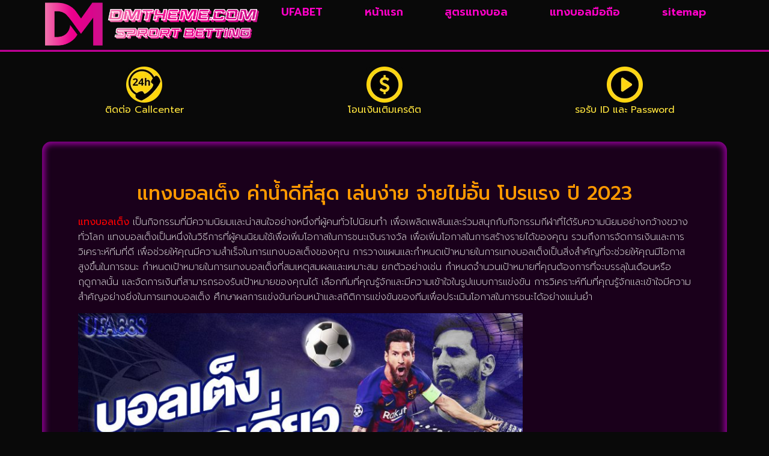

--- FILE ---
content_type: text/html; charset=UTF-8
request_url: https://www.dmtheme.com/%E0%B9%81%E0%B8%97%E0%B8%87%E0%B8%9A%E0%B8%AD%E0%B8%A5%E0%B9%80%E0%B8%95%E0%B9%87%E0%B8%87/
body_size: 17365
content:
<!doctype html>
<html lang="th">
<head>
	<meta charset="UTF-8">
	<meta name="viewport" content="width=device-width, initial-scale=1">
	<link rel="profile" href="https://gmpg.org/xfn/11">
	<meta name='robots' content='index, follow, max-image-preview:large, max-snippet:-1, max-video-preview:-1' />

	<!-- This site is optimized with the Yoast SEO plugin v26.8 - https://yoast.com/product/yoast-seo-wordpress/ -->
	<title>แทงบอลเต็ง ค่าน้ำดีที่สุด เล่นง่าย จ่ายไม่อั้น โปรแรง ปี 2023</title>
	<meta name="description" content="แทงบอลเต็ง อันดับ 1 เรื่องการเดิมพัน ทำเงินง่าย จ่ายเงินจริง ไม่มีโกง คุ้มค่าต่อการลงทุน พร้อมให้บริการ 24 ชั่วโมง สมัคร @ufa88sv4" />
	<link rel="canonical" href="https://www.dmtheme.com/แทงบอลเต็ง/" />
	<meta property="og:locale" content="th_TH" />
	<meta property="og:type" content="article" />
	<meta property="og:title" content="แทงบอลเต็ง ค่าน้ำดีที่สุด เล่นง่าย จ่ายไม่อั้น โปรแรง ปี 2023" />
	<meta property="og:description" content="แทงบอลเต็ง อันดับ 1 เรื่องการเดิมพัน ทำเงินง่าย จ่ายเงินจริง ไม่มีโกง คุ้มค่าต่อการลงทุน พร้อมให้บริการ 24 ชั่วโมง สมัคร @ufa88sv4" />
	<meta property="og:url" content="https://www.dmtheme.com/แทงบอลเต็ง/" />
	<meta property="og:site_name" content="www.dmtheme.com" />
	<meta property="article:published_time" content="2023-07-06T08:48:12+00:00" />
	<meta property="article:modified_time" content="2023-07-06T08:58:59+00:00" />
	<meta property="og:image" content="https://www.dmtheme.com/wp-content/uploads/2023/07/แทงบอลเต็ง-1.jpg" />
	<meta property="og:image:width" content="1024" />
	<meta property="og:image:height" content="450" />
	<meta property="og:image:type" content="image/jpeg" />
	<meta name="author" content="seo editor" />
	<meta name="twitter:card" content="summary_large_image" />
	<meta name="twitter:label1" content="Written by" />
	<meta name="twitter:data1" content="seo editor" />
	<meta name="twitter:label2" content="Est. reading time" />
	<meta name="twitter:data2" content="2 นาที" />
	<script type="application/ld+json" class="yoast-schema-graph">{"@context":"https://schema.org","@graph":[{"@type":"Article","@id":"https://www.dmtheme.com/%e0%b9%81%e0%b8%97%e0%b8%87%e0%b8%9a%e0%b8%ad%e0%b8%a5%e0%b9%80%e0%b8%95%e0%b9%87%e0%b8%87/#article","isPartOf":{"@id":"https://www.dmtheme.com/%e0%b9%81%e0%b8%97%e0%b8%87%e0%b8%9a%e0%b8%ad%e0%b8%a5%e0%b9%80%e0%b8%95%e0%b9%87%e0%b8%87/"},"author":{"name":"seo editor","@id":"https://www.dmtheme.com/#/schema/person/a6332d49112f0d2258e72bd82b1e8514"},"headline":"แทงบอลเต็ง ค่าน้ำดีที่สุด เล่นง่าย จ่ายไม่อั้น โปรแรง ปี 2023","datePublished":"2023-07-06T08:48:12+00:00","dateModified":"2023-07-06T08:58:59+00:00","mainEntityOfPage":{"@id":"https://www.dmtheme.com/%e0%b9%81%e0%b8%97%e0%b8%87%e0%b8%9a%e0%b8%ad%e0%b8%a5%e0%b9%80%e0%b8%95%e0%b9%87%e0%b8%87/"},"wordCount":24,"commentCount":0,"publisher":{"@id":"https://www.dmtheme.com/#organization"},"image":{"@id":"https://www.dmtheme.com/%e0%b9%81%e0%b8%97%e0%b8%87%e0%b8%9a%e0%b8%ad%e0%b8%a5%e0%b9%80%e0%b8%95%e0%b9%87%e0%b8%87/#primaryimage"},"thumbnailUrl":"https://www.dmtheme.com/wp-content/uploads/2023/07/แทงบอลเต็ง-1.jpg","keywords":["แทงบอลออนไลน์"],"articleSection":["แทงบอลออนไลน์"],"inLanguage":"th"},{"@type":"WebPage","@id":"https://www.dmtheme.com/%e0%b9%81%e0%b8%97%e0%b8%87%e0%b8%9a%e0%b8%ad%e0%b8%a5%e0%b9%80%e0%b8%95%e0%b9%87%e0%b8%87/","url":"https://www.dmtheme.com/%e0%b9%81%e0%b8%97%e0%b8%87%e0%b8%9a%e0%b8%ad%e0%b8%a5%e0%b9%80%e0%b8%95%e0%b9%87%e0%b8%87/","name":"แทงบอลเต็ง ค่าน้ำดีที่สุด เล่นง่าย จ่ายไม่อั้น โปรแรง ปี 2023","isPartOf":{"@id":"https://www.dmtheme.com/#website"},"primaryImageOfPage":{"@id":"https://www.dmtheme.com/%e0%b9%81%e0%b8%97%e0%b8%87%e0%b8%9a%e0%b8%ad%e0%b8%a5%e0%b9%80%e0%b8%95%e0%b9%87%e0%b8%87/#primaryimage"},"image":{"@id":"https://www.dmtheme.com/%e0%b9%81%e0%b8%97%e0%b8%87%e0%b8%9a%e0%b8%ad%e0%b8%a5%e0%b9%80%e0%b8%95%e0%b9%87%e0%b8%87/#primaryimage"},"thumbnailUrl":"https://www.dmtheme.com/wp-content/uploads/2023/07/แทงบอลเต็ง-1.jpg","datePublished":"2023-07-06T08:48:12+00:00","dateModified":"2023-07-06T08:58:59+00:00","description":"แทงบอลเต็ง อันดับ 1 เรื่องการเดิมพัน ทำเงินง่าย จ่ายเงินจริง ไม่มีโกง คุ้มค่าต่อการลงทุน พร้อมให้บริการ 24 ชั่วโมง สมัคร @ufa88sv4","breadcrumb":{"@id":"https://www.dmtheme.com/%e0%b9%81%e0%b8%97%e0%b8%87%e0%b8%9a%e0%b8%ad%e0%b8%a5%e0%b9%80%e0%b8%95%e0%b9%87%e0%b8%87/#breadcrumb"},"inLanguage":"th","potentialAction":[{"@type":"ReadAction","target":["https://www.dmtheme.com/%e0%b9%81%e0%b8%97%e0%b8%87%e0%b8%9a%e0%b8%ad%e0%b8%a5%e0%b9%80%e0%b8%95%e0%b9%87%e0%b8%87/"]}]},{"@type":"ImageObject","inLanguage":"th","@id":"https://www.dmtheme.com/%e0%b9%81%e0%b8%97%e0%b8%87%e0%b8%9a%e0%b8%ad%e0%b8%a5%e0%b9%80%e0%b8%95%e0%b9%87%e0%b8%87/#primaryimage","url":"https://www.dmtheme.com/wp-content/uploads/2023/07/แทงบอลเต็ง-1.jpg","contentUrl":"https://www.dmtheme.com/wp-content/uploads/2023/07/แทงบอลเต็ง-1.jpg","width":1024,"height":450},{"@type":"BreadcrumbList","@id":"https://www.dmtheme.com/%e0%b9%81%e0%b8%97%e0%b8%87%e0%b8%9a%e0%b8%ad%e0%b8%a5%e0%b9%80%e0%b8%95%e0%b9%87%e0%b8%87/#breadcrumb","itemListElement":[{"@type":"ListItem","position":1,"name":"Home","item":"https://www.dmtheme.com/"},{"@type":"ListItem","position":2,"name":"แทงบอลเต็ง ค่าน้ำดีที่สุด เล่นง่าย จ่ายไม่อั้น โปรแรง ปี 2023"}]},{"@type":"WebSite","@id":"https://www.dmtheme.com/#website","url":"https://www.dmtheme.com/","name":"www.dmtheme.com","description":"","publisher":{"@id":"https://www.dmtheme.com/#organization"},"potentialAction":[{"@type":"SearchAction","target":{"@type":"EntryPoint","urlTemplate":"https://www.dmtheme.com/?s={search_term_string}"},"query-input":{"@type":"PropertyValueSpecification","valueRequired":true,"valueName":"search_term_string"}}],"inLanguage":"th"},{"@type":"Organization","@id":"https://www.dmtheme.com/#organization","name":"www.dmtheme.com","url":"https://www.dmtheme.com/","logo":{"@type":"ImageObject","inLanguage":"th","@id":"https://www.dmtheme.com/#/schema/logo/image/","url":"https://www.dmtheme.com/wp-content/uploads/2023/04/cropped-Logo-dmtheme.com-700X200.png","contentUrl":"https://www.dmtheme.com/wp-content/uploads/2023/04/cropped-Logo-dmtheme.com-700X200.png","width":663,"height":152,"caption":"www.dmtheme.com"},"image":{"@id":"https://www.dmtheme.com/#/schema/logo/image/"}},{"@type":"Person","@id":"https://www.dmtheme.com/#/schema/person/a6332d49112f0d2258e72bd82b1e8514","name":"seo editor","image":{"@type":"ImageObject","inLanguage":"th","@id":"https://www.dmtheme.com/#/schema/person/image/","url":"https://secure.gravatar.com/avatar/56ba300f469bb9da27fbfa4f81483ab2592241d4e46bbc9a7d53276297967419?s=96&d=mm&r=g","contentUrl":"https://secure.gravatar.com/avatar/56ba300f469bb9da27fbfa4f81483ab2592241d4e46bbc9a7d53276297967419?s=96&d=mm&r=g","caption":"seo editor"},"url":"https://www.dmtheme.com/author/editor/"}]}</script>
	<!-- / Yoast SEO plugin. -->


<link rel='dns-prefetch' href='//fonts.googleapis.com' />
<link rel="alternate" type="application/rss+xml" title="www.dmtheme.com &raquo; ฟีด" href="https://www.dmtheme.com/feed/" />
<link rel="alternate" title="oEmbed (JSON)" type="application/json+oembed" href="https://www.dmtheme.com/wp-json/oembed/1.0/embed?url=https%3A%2F%2Fwww.dmtheme.com%2F%25e0%25b9%2581%25e0%25b8%2597%25e0%25b8%2587%25e0%25b8%259a%25e0%25b8%25ad%25e0%25b8%25a5%25e0%25b9%2580%25e0%25b8%2595%25e0%25b9%2587%25e0%25b8%2587%2F" />
<link rel="alternate" title="oEmbed (XML)" type="text/xml+oembed" href="https://www.dmtheme.com/wp-json/oembed/1.0/embed?url=https%3A%2F%2Fwww.dmtheme.com%2F%25e0%25b9%2581%25e0%25b8%2597%25e0%25b8%2587%25e0%25b8%259a%25e0%25b8%25ad%25e0%25b8%25a5%25e0%25b9%2580%25e0%25b8%2595%25e0%25b9%2587%25e0%25b8%2587%2F&#038;format=xml" />
<style id='wp-img-auto-sizes-contain-inline-css'>
img:is([sizes=auto i],[sizes^="auto," i]){contain-intrinsic-size:3000px 1500px}
/*# sourceURL=wp-img-auto-sizes-contain-inline-css */
</style>
<style id='wp-emoji-styles-inline-css'>

	img.wp-smiley, img.emoji {
		display: inline !important;
		border: none !important;
		box-shadow: none !important;
		height: 1em !important;
		width: 1em !important;
		margin: 0 0.07em !important;
		vertical-align: -0.1em !important;
		background: none !important;
		padding: 0 !important;
	}
/*# sourceURL=wp-emoji-styles-inline-css */
</style>
<link rel='stylesheet' id='wp-block-library-css' href='https://www.dmtheme.com/wp-includes/css/dist/block-library/style.min.css?ver=6.9' media='all' />
<style id='global-styles-inline-css'>
:root{--wp--preset--aspect-ratio--square: 1;--wp--preset--aspect-ratio--4-3: 4/3;--wp--preset--aspect-ratio--3-4: 3/4;--wp--preset--aspect-ratio--3-2: 3/2;--wp--preset--aspect-ratio--2-3: 2/3;--wp--preset--aspect-ratio--16-9: 16/9;--wp--preset--aspect-ratio--9-16: 9/16;--wp--preset--color--black: #000000;--wp--preset--color--cyan-bluish-gray: #abb8c3;--wp--preset--color--white: #ffffff;--wp--preset--color--pale-pink: #f78da7;--wp--preset--color--vivid-red: #cf2e2e;--wp--preset--color--luminous-vivid-orange: #ff6900;--wp--preset--color--luminous-vivid-amber: #fcb900;--wp--preset--color--light-green-cyan: #7bdcb5;--wp--preset--color--vivid-green-cyan: #00d084;--wp--preset--color--pale-cyan-blue: #8ed1fc;--wp--preset--color--vivid-cyan-blue: #0693e3;--wp--preset--color--vivid-purple: #9b51e0;--wp--preset--gradient--vivid-cyan-blue-to-vivid-purple: linear-gradient(135deg,rgb(6,147,227) 0%,rgb(155,81,224) 100%);--wp--preset--gradient--light-green-cyan-to-vivid-green-cyan: linear-gradient(135deg,rgb(122,220,180) 0%,rgb(0,208,130) 100%);--wp--preset--gradient--luminous-vivid-amber-to-luminous-vivid-orange: linear-gradient(135deg,rgb(252,185,0) 0%,rgb(255,105,0) 100%);--wp--preset--gradient--luminous-vivid-orange-to-vivid-red: linear-gradient(135deg,rgb(255,105,0) 0%,rgb(207,46,46) 100%);--wp--preset--gradient--very-light-gray-to-cyan-bluish-gray: linear-gradient(135deg,rgb(238,238,238) 0%,rgb(169,184,195) 100%);--wp--preset--gradient--cool-to-warm-spectrum: linear-gradient(135deg,rgb(74,234,220) 0%,rgb(151,120,209) 20%,rgb(207,42,186) 40%,rgb(238,44,130) 60%,rgb(251,105,98) 80%,rgb(254,248,76) 100%);--wp--preset--gradient--blush-light-purple: linear-gradient(135deg,rgb(255,206,236) 0%,rgb(152,150,240) 100%);--wp--preset--gradient--blush-bordeaux: linear-gradient(135deg,rgb(254,205,165) 0%,rgb(254,45,45) 50%,rgb(107,0,62) 100%);--wp--preset--gradient--luminous-dusk: linear-gradient(135deg,rgb(255,203,112) 0%,rgb(199,81,192) 50%,rgb(65,88,208) 100%);--wp--preset--gradient--pale-ocean: linear-gradient(135deg,rgb(255,245,203) 0%,rgb(182,227,212) 50%,rgb(51,167,181) 100%);--wp--preset--gradient--electric-grass: linear-gradient(135deg,rgb(202,248,128) 0%,rgb(113,206,126) 100%);--wp--preset--gradient--midnight: linear-gradient(135deg,rgb(2,3,129) 0%,rgb(40,116,252) 100%);--wp--preset--font-size--small: 13px;--wp--preset--font-size--medium: 20px;--wp--preset--font-size--large: 36px;--wp--preset--font-size--x-large: 42px;--wp--preset--spacing--20: 0.44rem;--wp--preset--spacing--30: 0.67rem;--wp--preset--spacing--40: 1rem;--wp--preset--spacing--50: 1.5rem;--wp--preset--spacing--60: 2.25rem;--wp--preset--spacing--70: 3.38rem;--wp--preset--spacing--80: 5.06rem;--wp--preset--shadow--natural: 6px 6px 9px rgba(0, 0, 0, 0.2);--wp--preset--shadow--deep: 12px 12px 50px rgba(0, 0, 0, 0.4);--wp--preset--shadow--sharp: 6px 6px 0px rgba(0, 0, 0, 0.2);--wp--preset--shadow--outlined: 6px 6px 0px -3px rgb(255, 255, 255), 6px 6px rgb(0, 0, 0);--wp--preset--shadow--crisp: 6px 6px 0px rgb(0, 0, 0);}:root { --wp--style--global--content-size: 800px;--wp--style--global--wide-size: 1200px; }:where(body) { margin: 0; }.wp-site-blocks > .alignleft { float: left; margin-right: 2em; }.wp-site-blocks > .alignright { float: right; margin-left: 2em; }.wp-site-blocks > .aligncenter { justify-content: center; margin-left: auto; margin-right: auto; }:where(.wp-site-blocks) > * { margin-block-start: 24px; margin-block-end: 0; }:where(.wp-site-blocks) > :first-child { margin-block-start: 0; }:where(.wp-site-blocks) > :last-child { margin-block-end: 0; }:root { --wp--style--block-gap: 24px; }:root :where(.is-layout-flow) > :first-child{margin-block-start: 0;}:root :where(.is-layout-flow) > :last-child{margin-block-end: 0;}:root :where(.is-layout-flow) > *{margin-block-start: 24px;margin-block-end: 0;}:root :where(.is-layout-constrained) > :first-child{margin-block-start: 0;}:root :where(.is-layout-constrained) > :last-child{margin-block-end: 0;}:root :where(.is-layout-constrained) > *{margin-block-start: 24px;margin-block-end: 0;}:root :where(.is-layout-flex){gap: 24px;}:root :where(.is-layout-grid){gap: 24px;}.is-layout-flow > .alignleft{float: left;margin-inline-start: 0;margin-inline-end: 2em;}.is-layout-flow > .alignright{float: right;margin-inline-start: 2em;margin-inline-end: 0;}.is-layout-flow > .aligncenter{margin-left: auto !important;margin-right: auto !important;}.is-layout-constrained > .alignleft{float: left;margin-inline-start: 0;margin-inline-end: 2em;}.is-layout-constrained > .alignright{float: right;margin-inline-start: 2em;margin-inline-end: 0;}.is-layout-constrained > .aligncenter{margin-left: auto !important;margin-right: auto !important;}.is-layout-constrained > :where(:not(.alignleft):not(.alignright):not(.alignfull)){max-width: var(--wp--style--global--content-size);margin-left: auto !important;margin-right: auto !important;}.is-layout-constrained > .alignwide{max-width: var(--wp--style--global--wide-size);}body .is-layout-flex{display: flex;}.is-layout-flex{flex-wrap: wrap;align-items: center;}.is-layout-flex > :is(*, div){margin: 0;}body .is-layout-grid{display: grid;}.is-layout-grid > :is(*, div){margin: 0;}body{padding-top: 0px;padding-right: 0px;padding-bottom: 0px;padding-left: 0px;}a:where(:not(.wp-element-button)){text-decoration: underline;}:root :where(.wp-element-button, .wp-block-button__link){background-color: #32373c;border-width: 0;color: #fff;font-family: inherit;font-size: inherit;font-style: inherit;font-weight: inherit;letter-spacing: inherit;line-height: inherit;padding-top: calc(0.667em + 2px);padding-right: calc(1.333em + 2px);padding-bottom: calc(0.667em + 2px);padding-left: calc(1.333em + 2px);text-decoration: none;text-transform: inherit;}.has-black-color{color: var(--wp--preset--color--black) !important;}.has-cyan-bluish-gray-color{color: var(--wp--preset--color--cyan-bluish-gray) !important;}.has-white-color{color: var(--wp--preset--color--white) !important;}.has-pale-pink-color{color: var(--wp--preset--color--pale-pink) !important;}.has-vivid-red-color{color: var(--wp--preset--color--vivid-red) !important;}.has-luminous-vivid-orange-color{color: var(--wp--preset--color--luminous-vivid-orange) !important;}.has-luminous-vivid-amber-color{color: var(--wp--preset--color--luminous-vivid-amber) !important;}.has-light-green-cyan-color{color: var(--wp--preset--color--light-green-cyan) !important;}.has-vivid-green-cyan-color{color: var(--wp--preset--color--vivid-green-cyan) !important;}.has-pale-cyan-blue-color{color: var(--wp--preset--color--pale-cyan-blue) !important;}.has-vivid-cyan-blue-color{color: var(--wp--preset--color--vivid-cyan-blue) !important;}.has-vivid-purple-color{color: var(--wp--preset--color--vivid-purple) !important;}.has-black-background-color{background-color: var(--wp--preset--color--black) !important;}.has-cyan-bluish-gray-background-color{background-color: var(--wp--preset--color--cyan-bluish-gray) !important;}.has-white-background-color{background-color: var(--wp--preset--color--white) !important;}.has-pale-pink-background-color{background-color: var(--wp--preset--color--pale-pink) !important;}.has-vivid-red-background-color{background-color: var(--wp--preset--color--vivid-red) !important;}.has-luminous-vivid-orange-background-color{background-color: var(--wp--preset--color--luminous-vivid-orange) !important;}.has-luminous-vivid-amber-background-color{background-color: var(--wp--preset--color--luminous-vivid-amber) !important;}.has-light-green-cyan-background-color{background-color: var(--wp--preset--color--light-green-cyan) !important;}.has-vivid-green-cyan-background-color{background-color: var(--wp--preset--color--vivid-green-cyan) !important;}.has-pale-cyan-blue-background-color{background-color: var(--wp--preset--color--pale-cyan-blue) !important;}.has-vivid-cyan-blue-background-color{background-color: var(--wp--preset--color--vivid-cyan-blue) !important;}.has-vivid-purple-background-color{background-color: var(--wp--preset--color--vivid-purple) !important;}.has-black-border-color{border-color: var(--wp--preset--color--black) !important;}.has-cyan-bluish-gray-border-color{border-color: var(--wp--preset--color--cyan-bluish-gray) !important;}.has-white-border-color{border-color: var(--wp--preset--color--white) !important;}.has-pale-pink-border-color{border-color: var(--wp--preset--color--pale-pink) !important;}.has-vivid-red-border-color{border-color: var(--wp--preset--color--vivid-red) !important;}.has-luminous-vivid-orange-border-color{border-color: var(--wp--preset--color--luminous-vivid-orange) !important;}.has-luminous-vivid-amber-border-color{border-color: var(--wp--preset--color--luminous-vivid-amber) !important;}.has-light-green-cyan-border-color{border-color: var(--wp--preset--color--light-green-cyan) !important;}.has-vivid-green-cyan-border-color{border-color: var(--wp--preset--color--vivid-green-cyan) !important;}.has-pale-cyan-blue-border-color{border-color: var(--wp--preset--color--pale-cyan-blue) !important;}.has-vivid-cyan-blue-border-color{border-color: var(--wp--preset--color--vivid-cyan-blue) !important;}.has-vivid-purple-border-color{border-color: var(--wp--preset--color--vivid-purple) !important;}.has-vivid-cyan-blue-to-vivid-purple-gradient-background{background: var(--wp--preset--gradient--vivid-cyan-blue-to-vivid-purple) !important;}.has-light-green-cyan-to-vivid-green-cyan-gradient-background{background: var(--wp--preset--gradient--light-green-cyan-to-vivid-green-cyan) !important;}.has-luminous-vivid-amber-to-luminous-vivid-orange-gradient-background{background: var(--wp--preset--gradient--luminous-vivid-amber-to-luminous-vivid-orange) !important;}.has-luminous-vivid-orange-to-vivid-red-gradient-background{background: var(--wp--preset--gradient--luminous-vivid-orange-to-vivid-red) !important;}.has-very-light-gray-to-cyan-bluish-gray-gradient-background{background: var(--wp--preset--gradient--very-light-gray-to-cyan-bluish-gray) !important;}.has-cool-to-warm-spectrum-gradient-background{background: var(--wp--preset--gradient--cool-to-warm-spectrum) !important;}.has-blush-light-purple-gradient-background{background: var(--wp--preset--gradient--blush-light-purple) !important;}.has-blush-bordeaux-gradient-background{background: var(--wp--preset--gradient--blush-bordeaux) !important;}.has-luminous-dusk-gradient-background{background: var(--wp--preset--gradient--luminous-dusk) !important;}.has-pale-ocean-gradient-background{background: var(--wp--preset--gradient--pale-ocean) !important;}.has-electric-grass-gradient-background{background: var(--wp--preset--gradient--electric-grass) !important;}.has-midnight-gradient-background{background: var(--wp--preset--gradient--midnight) !important;}.has-small-font-size{font-size: var(--wp--preset--font-size--small) !important;}.has-medium-font-size{font-size: var(--wp--preset--font-size--medium) !important;}.has-large-font-size{font-size: var(--wp--preset--font-size--large) !important;}.has-x-large-font-size{font-size: var(--wp--preset--font-size--x-large) !important;}
:root :where(.wp-block-pullquote){font-size: 1.5em;line-height: 1.6;}
/*# sourceURL=global-styles-inline-css */
</style>
<link rel='stylesheet' id='hello-elementor-css' href='https://www.dmtheme.com/wp-content/themes/hello-elementor/assets/css/reset.css?ver=3.4.6' media='all' />
<link rel='stylesheet' id='hello-elementor-theme-style-css' href='https://www.dmtheme.com/wp-content/themes/hello-elementor/assets/css/theme.css?ver=3.4.6' media='all' />
<link rel='stylesheet' id='hello-elementor-header-footer-css' href='https://www.dmtheme.com/wp-content/themes/hello-elementor/assets/css/header-footer.css?ver=3.4.6' media='all' />
<link rel='stylesheet' id='elementor-frontend-css' href='https://www.dmtheme.com/wp-content/plugins/elementor/assets/css/frontend.min.css?ver=3.34.2' media='all' />
<link rel='stylesheet' id='widget-image-css' href='https://www.dmtheme.com/wp-content/plugins/elementor/assets/css/widget-image.min.css?ver=3.34.2' media='all' />
<link rel='stylesheet' id='widget-nav-menu-css' href='https://www.dmtheme.com/wp-content/plugins/elementor-pro/assets/css/widget-nav-menu.min.css?ver=3.29.2' media='all' />
<link rel='stylesheet' id='e-animation-pulse-css' href='https://www.dmtheme.com/wp-content/plugins/elementor/assets/lib/animations/styles/e-animation-pulse.min.css?ver=3.34.2' media='all' />
<link rel='stylesheet' id='widget-posts-css' href='https://www.dmtheme.com/wp-content/plugins/elementor-pro/assets/css/widget-posts.min.css?ver=3.29.2' media='all' />
<link rel='stylesheet' id='elementor-icons-css' href='https://www.dmtheme.com/wp-content/plugins/elementor/assets/lib/eicons/css/elementor-icons.min.css?ver=5.46.0' media='all' />
<link rel='stylesheet' id='elementor-post-5-css' href='https://www.dmtheme.com/wp-content/uploads/elementor/css/post-5.css?ver=1769037496' media='all' />
<link rel='stylesheet' id='elementor-post-29-css' href='https://www.dmtheme.com/wp-content/uploads/elementor/css/post-29.css?ver=1769037496' media='all' />
<link rel='stylesheet' id='elementor-post-36-css' href='https://www.dmtheme.com/wp-content/uploads/elementor/css/post-36.css?ver=1769037496' media='all' />
<link rel='stylesheet' id='elementor-post-40-css' href='https://www.dmtheme.com/wp-content/uploads/elementor/css/post-40.css?ver=1769037496' media='all' />
<link rel='stylesheet' id='seed-fonts-all-css' href='https://fonts.googleapis.com/css?family=prompt&#038;ver=6.9' media='all' />
<style id='seed-fonts-all-inline-css'>
h1, h2, h3, h4, h5, h6, nav, .nav, .menu, button, .button, .btn, .price, ._heading, .wp-block-pullquote blockquote, blockquote, label, legend{font-family: "prompt",sans-serif !important; }body {--s-heading:"prompt",sans-serif !important}body {--s-heading-weight:}
/*# sourceURL=seed-fonts-all-inline-css */
</style>
<link rel='stylesheet' id='seed-fonts-body-all-css' href='https://fonts.googleapis.com/css?family=prompt&#038;ver=6.9' media='all' />
<style id='seed-fonts-body-all-inline-css'>
body{font-family: "prompt",sans-serif !important; font-size: 16px !important; line-height: 1.6 !important; }body {--s-body:"prompt",sans-serif !important;--s-body-line-height:1.6;}
/*# sourceURL=seed-fonts-body-all-inline-css */
</style>
<link rel='stylesheet' id='elementor-gf-roboto-css' href='https://fonts.googleapis.com/css?family=Roboto:100,100italic,200,200italic,300,300italic,400,400italic,500,500italic,600,600italic,700,700italic,800,800italic,900,900italic&#038;display=auto' media='all' />
<link rel='stylesheet' id='elementor-gf-robotoslab-css' href='https://fonts.googleapis.com/css?family=Roboto+Slab:100,100italic,200,200italic,300,300italic,400,400italic,500,500italic,600,600italic,700,700italic,800,800italic,900,900italic&#038;display=auto' media='all' />
<link rel='stylesheet' id='elementor-gf-prompt-css' href='https://fonts.googleapis.com/css?family=Prompt:100,100italic,200,200italic,300,300italic,400,400italic,500,500italic,600,600italic,700,700italic,800,800italic,900,900italic&#038;display=auto' media='all' />
<link rel='stylesheet' id='elementor-icons-shared-0-css' href='https://www.dmtheme.com/wp-content/plugins/elementor/assets/lib/font-awesome/css/fontawesome.min.css?ver=5.15.3' media='all' />
<link rel='stylesheet' id='elementor-icons-fa-solid-css' href='https://www.dmtheme.com/wp-content/plugins/elementor/assets/lib/font-awesome/css/solid.min.css?ver=5.15.3' media='all' />
<script src="https://www.dmtheme.com/wp-includes/js/jquery/jquery.min.js?ver=3.7.1" id="jquery-core-js"></script>
<script src="https://www.dmtheme.com/wp-includes/js/jquery/jquery-migrate.min.js?ver=3.4.1" id="jquery-migrate-js"></script>
<link rel="https://api.w.org/" href="https://www.dmtheme.com/wp-json/" /><link rel="alternate" title="JSON" type="application/json" href="https://www.dmtheme.com/wp-json/wp/v2/posts/948" /><link rel="EditURI" type="application/rsd+xml" title="RSD" href="https://www.dmtheme.com/xmlrpc.php?rsd" />

<link rel='shortlink' href='https://www.dmtheme.com/?p=948' />
<meta name="generator" content="Elementor 3.34.2; features: additional_custom_breakpoints; settings: css_print_method-external, google_font-enabled, font_display-auto">
			<style>
				.e-con.e-parent:nth-of-type(n+4):not(.e-lazyloaded):not(.e-no-lazyload),
				.e-con.e-parent:nth-of-type(n+4):not(.e-lazyloaded):not(.e-no-lazyload) * {
					background-image: none !important;
				}
				@media screen and (max-height: 1024px) {
					.e-con.e-parent:nth-of-type(n+3):not(.e-lazyloaded):not(.e-no-lazyload),
					.e-con.e-parent:nth-of-type(n+3):not(.e-lazyloaded):not(.e-no-lazyload) * {
						background-image: none !important;
					}
				}
				@media screen and (max-height: 640px) {
					.e-con.e-parent:nth-of-type(n+2):not(.e-lazyloaded):not(.e-no-lazyload),
					.e-con.e-parent:nth-of-type(n+2):not(.e-lazyloaded):not(.e-no-lazyload) * {
						background-image: none !important;
					}
				}
			</style>
			<link rel="icon" href="https://www.dmtheme.com/wp-content/uploads/2023/04/cropped-IconLogo-dmtheme.com-512X512-32x32.png" sizes="32x32" />
<link rel="icon" href="https://www.dmtheme.com/wp-content/uploads/2023/04/cropped-IconLogo-dmtheme.com-512X512-192x192.png" sizes="192x192" />
<link rel="apple-touch-icon" href="https://www.dmtheme.com/wp-content/uploads/2023/04/cropped-IconLogo-dmtheme.com-512X512-180x180.png" />
<meta name="msapplication-TileImage" content="https://www.dmtheme.com/wp-content/uploads/2023/04/cropped-IconLogo-dmtheme.com-512X512-270x270.png" />
</head>
<body class="wp-singular post-template-default single single-post postid-948 single-format-standard wp-custom-logo wp-embed-responsive wp-theme-hello-elementor hello-elementor-default elementor-default elementor-kit-5 elementor-page-40">


<a class="skip-link screen-reader-text" href="#content">Skip to content</a>

		<div data-elementor-type="header" data-elementor-id="29" class="elementor elementor-29 elementor-location-header" data-elementor-post-type="elementor_library">
			<div class="elementor-element elementor-element-a44d36b e-flex e-con-boxed e-con e-parent" data-id="a44d36b" data-element_type="container">
					<div class="e-con-inner">
		<div class="elementor-element elementor-element-5abde7e e-con-full e-flex e-con e-child" data-id="5abde7e" data-element_type="container">
				<div class="elementor-element elementor-element-7a4c690 elementor-widget elementor-widget-theme-site-logo elementor-widget-image" data-id="7a4c690" data-element_type="widget" data-widget_type="theme-site-logo.default">
				<div class="elementor-widget-container">
											<a href="https://www.dmtheme.com">
			<img width="663" height="152" src="https://www.dmtheme.com/wp-content/uploads/2023/04/cropped-Logo-dmtheme.com-700X200.png" class="attachment-full size-full wp-image-721" alt="" srcset="https://www.dmtheme.com/wp-content/uploads/2023/04/cropped-Logo-dmtheme.com-700X200.png 663w, https://www.dmtheme.com/wp-content/uploads/2023/04/cropped-Logo-dmtheme.com-700X200-300x69.png 300w" sizes="(max-width: 663px) 100vw, 663px" />				</a>
											</div>
				</div>
				</div>
		<div class="elementor-element elementor-element-90c2df6 e-con-full e-flex e-con e-child" data-id="90c2df6" data-element_type="container">
				<div class="elementor-element elementor-element-ba8c9ca elementor-nav-menu__align-justify elementor-nav-menu--stretch elementor-nav-menu--dropdown-mobile elementor-nav-menu__text-align-center elementor-nav-menu--toggle elementor-nav-menu--burger elementor-widget elementor-widget-nav-menu" data-id="ba8c9ca" data-element_type="widget" data-settings="{&quot;full_width&quot;:&quot;stretch&quot;,&quot;layout&quot;:&quot;horizontal&quot;,&quot;submenu_icon&quot;:{&quot;value&quot;:&quot;&lt;i class=\&quot;fas fa-caret-down\&quot;&gt;&lt;\/i&gt;&quot;,&quot;library&quot;:&quot;fa-solid&quot;},&quot;toggle&quot;:&quot;burger&quot;}" data-widget_type="nav-menu.default">
				<div class="elementor-widget-container">
								<nav aria-label="Menu" class="elementor-nav-menu--main elementor-nav-menu__container elementor-nav-menu--layout-horizontal e--pointer-underline e--animation-fade">
				<ul id="menu-1-ba8c9ca" class="elementor-nav-menu"><li class="menu-item menu-item-type-custom menu-item-object-custom menu-item-2014"><a href="https://www.ufa88s.games" class="elementor-item">UFABET</a></li>
<li class="menu-item menu-item-type-post_type menu-item-object-page menu-item-home menu-item-48"><a href="https://www.dmtheme.com/" class="elementor-item">หน้าแรก</a></li>
<li class="menu-item menu-item-type-post_type menu-item-object-page menu-item-50"><a href="https://www.dmtheme.com/%e0%b8%aa%e0%b8%b9%e0%b8%95%e0%b8%a3%e0%b9%81%e0%b8%97%e0%b8%87%e0%b8%9a%e0%b8%ad%e0%b8%a5/" class="elementor-item">สูตรแทงบอล</a></li>
<li class="menu-item menu-item-type-post_type menu-item-object-page menu-item-51"><a href="https://www.dmtheme.com/%e0%b9%81%e0%b8%97%e0%b8%87%e0%b8%9a%e0%b8%ad%e0%b8%a5%e0%b8%a1%e0%b8%b7%e0%b8%ad%e0%b8%96%e0%b8%b7%e0%b8%ad/" class="elementor-item">แทงบอลมือถือ</a></li>
<li class="menu-item menu-item-type-custom menu-item-object-custom menu-item-1296"><a href="https://www.dmtheme.com/sitemap_index.xml" class="elementor-item">sitemap</a></li>
</ul>			</nav>
					<div class="elementor-menu-toggle" role="button" tabindex="0" aria-label="Menu Toggle" aria-expanded="false">
			<i aria-hidden="true" role="presentation" class="elementor-menu-toggle__icon--open eicon-menu-bar"></i><i aria-hidden="true" role="presentation" class="elementor-menu-toggle__icon--close eicon-close"></i>		</div>
					<nav class="elementor-nav-menu--dropdown elementor-nav-menu__container" aria-hidden="true">
				<ul id="menu-2-ba8c9ca" class="elementor-nav-menu"><li class="menu-item menu-item-type-custom menu-item-object-custom menu-item-2014"><a href="https://www.ufa88s.games" class="elementor-item" tabindex="-1">UFABET</a></li>
<li class="menu-item menu-item-type-post_type menu-item-object-page menu-item-home menu-item-48"><a href="https://www.dmtheme.com/" class="elementor-item" tabindex="-1">หน้าแรก</a></li>
<li class="menu-item menu-item-type-post_type menu-item-object-page menu-item-50"><a href="https://www.dmtheme.com/%e0%b8%aa%e0%b8%b9%e0%b8%95%e0%b8%a3%e0%b9%81%e0%b8%97%e0%b8%87%e0%b8%9a%e0%b8%ad%e0%b8%a5/" class="elementor-item" tabindex="-1">สูตรแทงบอล</a></li>
<li class="menu-item menu-item-type-post_type menu-item-object-page menu-item-51"><a href="https://www.dmtheme.com/%e0%b9%81%e0%b8%97%e0%b8%87%e0%b8%9a%e0%b8%ad%e0%b8%a5%e0%b8%a1%e0%b8%b7%e0%b8%ad%e0%b8%96%e0%b8%b7%e0%b8%ad/" class="elementor-item" tabindex="-1">แทงบอลมือถือ</a></li>
<li class="menu-item menu-item-type-custom menu-item-object-custom menu-item-1296"><a href="https://www.dmtheme.com/sitemap_index.xml" class="elementor-item" tabindex="-1">sitemap</a></li>
</ul>			</nav>
						</div>
				</div>
				</div>
					</div>
				</div>
		<div class="elementor-element elementor-element-9b67696 e-flex e-con-boxed e-con e-parent" data-id="9b67696" data-element_type="container">
					<div class="e-con-inner">
		<div class="elementor-element elementor-element-103b2c6 e-con-full e-flex e-con e-child" data-id="103b2c6" data-element_type="container">
				<div class="elementor-element elementor-element-0b84f90 elementor-widget elementor-widget-image" data-id="0b84f90" data-element_type="widget" data-widget_type="image.default">
				<div class="elementor-widget-container">
															<img loading="lazy" width="60" height="60" src="https://www.dmtheme.com/wp-content/uploads/2022/05/ทางเข้าเล่นจีคลับ_webp.webp" class="elementor-animation-pulse attachment-thumbnail size-thumbnail wp-image-69" alt="" />															</div>
				</div>
				<div class="elementor-element elementor-element-5bc2188 elementor-widget elementor-widget-text-editor" data-id="5bc2188" data-element_type="widget" data-widget_type="text-editor.default">
				<div class="elementor-widget-container">
									<p>ติดต่อ Callcenter</p>								</div>
				</div>
				</div>
		<div class="elementor-element elementor-element-53369e0 e-con-full e-flex e-con e-child" data-id="53369e0" data-element_type="container">
				<div class="elementor-element elementor-element-48c2fc8 elementor-widget elementor-widget-image" data-id="48c2fc8" data-element_type="widget" data-widget_type="image.default">
				<div class="elementor-widget-container">
															<img loading="lazy" width="60" height="60" src="https://www.dmtheme.com/wp-content/uploads/2022/05/ทางเข้าเล่นจีคลับ-01_webp.webp" class="elementor-animation-pulse attachment-thumbnail size-thumbnail wp-image-70" alt="" />															</div>
				</div>
				<div class="elementor-element elementor-element-58be828 elementor-widget elementor-widget-text-editor" data-id="58be828" data-element_type="widget" data-widget_type="text-editor.default">
				<div class="elementor-widget-container">
									<p>โอนเงินเติมเครดิต</p>								</div>
				</div>
				</div>
		<div class="elementor-element elementor-element-32a33e4 e-con-full e-flex e-con e-child" data-id="32a33e4" data-element_type="container">
				<div class="elementor-element elementor-element-87afbbd elementor-widget elementor-widget-image" data-id="87afbbd" data-element_type="widget" data-widget_type="image.default">
				<div class="elementor-widget-container">
															<img loading="lazy" width="60" height="60" src="https://www.dmtheme.com/wp-content/uploads/2022/05/ทางเข้าเล่นจีคลับ-02_webp.webp" class="elementor-animation-pulse attachment-thumbnail size-thumbnail wp-image-68" alt="" />															</div>
				</div>
				<div class="elementor-element elementor-element-877d1c6 elementor-widget elementor-widget-text-editor" data-id="877d1c6" data-element_type="widget" data-widget_type="text-editor.default">
				<div class="elementor-widget-container">
									<p>รอรับ ID และ Password</p>								</div>
				</div>
				</div>
					</div>
				</div>
				</div>
				<div data-elementor-type="single-post" data-elementor-id="40" class="elementor elementor-40 elementor-location-single post-948 post type-post status-publish format-standard has-post-thumbnail hentry category-8 tag-55" data-elementor-post-type="elementor_library">
			<div class="elementor-element elementor-element-56e3137 e-flex e-con-boxed e-con e-parent" data-id="56e3137" data-element_type="container">
					<div class="e-con-inner">
		<div class="elementor-element elementor-element-108d77d e-con-full e-flex e-con e-child" data-id="108d77d" data-element_type="container" data-settings="{&quot;background_background&quot;:&quot;classic&quot;}">
				<div class="elementor-element elementor-element-cff1531 elementor-widget elementor-widget-theme-post-content" data-id="cff1531" data-element_type="widget" data-widget_type="theme-post-content.default">
				<div class="elementor-widget-container">
					<h1 style="text-align: center;"><span style="color: #ff9900;">แทงบอลเต็ง ค่าน้ำดีที่สุด เล่นง่าย จ่ายไม่อั้น โปรแรง ปี 2023<br />
</span></h1>
<p><span style="color: #ff0000;"><strong>แทงบอลเต็ง</strong></span> เป็นกิจกรรมที่มีความนิยมและน่าสนใจอย่างหนึ่งที่ผู้คนทั่วไปนิยมทำ เพื่อเพลิดเพลินและร่วมสนุกกับกิจกรรมกีฬาที่ได้รับความนิยมอย่างกว้างขวางทั่วโลก แทงบอลเต็งเป็นหนึ่งในวิธีการที่ผู้คนนิยมใช้เพื่อเพิ่มโอกาสในการชนะเงินรางวัล เพื่อเพิ่มโอกาสในการสร้างรายได้ของคุณ รวมถึงการจัดการเงินและการวิเคราะห์ทีมที่ดี เพื่อช่วยให้คุณมีความสำเร็จในการแทงบอลเต็งของคุณ การวางแผนและกำหนดเป้าหมายในการแทงบอลเต็งเป็นสิ่งสำคัญที่จะช่วยให้คุณมีโอกาสสูงขึ้นในการชนะ กำหนดเป้าหมายในการแทงบอลเต็งที่สมเหตุสมผลและเหมาะสม ยกตัวอย่างเช่น กำหนดจำนวนเป้าหมายที่คุณต้องการที่จะบรรลุในเดือนหรือฤดูกาลนั้น และจัดการเงินที่สามารถรองรับเป้าหมายของคุณได้ เลือกทีมที่คุณรู้จักและมีความเข้าใจในรูปแบบการแข่งขัน การวิเคราะห์ทีมที่คุณรู้จักและเข้าใจมีความสำคัญอย่างยิ่งในการแทงบอลเต็ง ศึกษาผลการแข่งขันก่อนหน้าและสถิติการแข่งขันของทีมเพื่อประเมินโอกาสในการชนะได้อย่างแม่นยำ</p>
<p style="text-align: center;"><img fetchpriority="high" fetchpriority="high" decoding="async" class="aligncenter wp-image-950" src="https://www.dmtheme.com/wp-content/uploads/2023/07/แทงบอลเต็ง-1.jpg" alt="แทงบอลเต็ง" width="740" height="325" srcset="https://www.dmtheme.com/wp-content/uploads/2023/07/แทงบอลเต็ง-1.jpg 1024w, https://www.dmtheme.com/wp-content/uploads/2023/07/แทงบอลเต็ง-1-300x132.jpg 300w, https://www.dmtheme.com/wp-content/uploads/2023/07/แทงบอลเต็ง-1-768x338.jpg 768w" sizes="(max-width: 740px) 100vw, 740px" /></p>
<h2 style="text-align: center;"><span style="color: #ff9900;"><strong>แทงบอลเต็ง สะดวก สบาย ให้บริการจากผู้เชี่ยวชาญ ตลอด 24 ชั่วโมง<br />
</strong></span></h2>
<p>ค้นคว้าและอ่านคำแนะนำจากผู้เชี่ยวชาญในวงการฟุตบอล ผู้เชี่ยวชาญสามารถให้คำแนะนำเกี่ยวกับทีมที่มีโอกาสชนะสูง รวมถึงสถิติและข้อมูลอื่นๆ ที่อาจมีผลต่อผลการแข่งขัน จัดการเงินเป็นสิ่งสำคัญที่ควรให้ความสำคัญเมื่อ <span style="color: #ff0000;"><strong>แทงบอลเต็ง</strong></span> เลือกกำหนดวงเงินที่จะใช้แทงในแต่ละครั้งและปฏิบัติตามข้อกำหนดที่คุณตั้งไว้ เพื่อป้องกันการสูญเสียเงินที่สูงเกินกว่าที่คุณสามารถรับได้ ในการ <span style="color: #ff0000;"><strong>แทงบอลเต็ง ที่ดี</strong></span> ย่อมมีความเสี่ยงที่เกี่ยวข้อง ควรทราบและยอมรับความเสี่ยงนี้ และเป็นคนรับผิดชอบในการตัดสินใจการเดิมพันของคุณ อย่าเสี่ยงเงินที่คุณไม่สามารถเสียได้และไม่เสี่ยงกับเงินที่คุณจำเป็นต้องใช้สำหรับค่าใช้จ่ายอื่นๆ ในชีวิตประจำวัน ควรมีความอดทนและความสงบในการตัดสินใจ เนื่องจากผลการแข่งขันอาจไม่เสมอได้เสมอ อย่าให้ความเคร่งครัดหรืออารมณ์เกิดขึ้นเมื่อเกิดการเสียเงิน ควรจะมีแผนสำรองและติดตามผลการเดิมพันของคุณเพื่อปรับปรุงและปรับแผนต่อไป อย่าละเลยการศึกษาและการเรียนรู้เกี่ยวกับกฎกติกาและ <span style="color: #ff0000;"><strong>วิธีการ แทงบอลเต็ง</strong></span> ที่ถูกต้องศึกษาหลักการวิเคราะห์เชิงลึกและเทคนิคที่มีประสิทธิภาพใน<em> <span style="color: #0000ff;"><a style="color: #0000ff;" href="https://www.ufa88s.games/"><strong>ทางเข้ายูฟ่าเบท</strong></a> </span></em>เพื่อการเลือกทีมที่ดีเพื่อเพิ่มโอกาสในการชนะ</p>
<h2 style="text-align: center;"><span style="color: #ff9900;"><strong>แทงบอลเต็ง ทำเงินง่าย ฝาก-ถอน เร็ว ภายใน 30 วินาที<br />
</strong></span></h2>
<p>การแทงบอลเป็นกิจกรรมที่ได้รับความนิยมอย่างแพร่หลายทั่วโลก <span style="color: #ff0000;"><strong>แทงบอลเต็ง</strong></span> เป็นหนึ่งในวิธีการแทงที่มีความยากลำบากมากขึ้น เนื่องจากต้องคาดเดาผลการแข่งขันให้ถูกต้องตามทัศนะของเราเอง จึงมีวิธีที่ใช้ในการช่วยวิเคราะห์ผลต่อการ <span style="color: #0000ff;"><a style="color: #0000ff;" href="https://www.dmtheme.com/"><em><strong>แทงบอล</strong></em></a></span> เป็นกลยุทธ์ที่ผู้เล่นนิยมใช้กันในการเพิ่มโอกาสในการถูกรางวัล แม้ว่าการคาดเดาผลบอลจะเป็นสิ่งที่ยากลำบาก แต่สามารถประมวลผลข้อมูลที่มีอยู่และสรุปสิ่งที่สำคัญเพื่อให้เกิดความมั่นใจในการแทงได้มากขึ้น <span style="color: #ff0000;"><strong>แทงบอลเต็ง ที่ดี</strong></span> นั้นควรปฏิบัติตามหลักการที่สำคัญ เช่น การศึกษาทีมที่จะแข่งขัน การวิเคราะห์ผลการแข่งขันก่อนหน้า เปรียบเทียบราคาต่อรองระหว่างทีม การสึกษาสถิติทีมและผู้เล่น รวมถึงปัจจัยอื่นๆ ที่อาจมีผลกระทบต่อผลการแข่งขัน</p>
<p><span style="color: #ff0000;"><strong>วิธีการ แทงบอลเต็ง</strong></span> สามารถสร้างได้หลากหลายวิธี แต่ควรใช้เครื่องมือที่เหมาะสมและน่าเชื่อถือ เช่น การใช้สถิติที่เป็นปัจจัยสำคัญในการวิเคราะห์ผลบอล เช่น การบันทึกผลการแข่งขันก่อนหน้าของทีม การวิเคราะห์สถิติการทำประตูและการให้ประตู และรูปแบบการเล่นของทีม ฯลฯ อีกทั้งยังควรพิจารณาปัจจัยภายนอก เช่น สภาพอากาศ สถานที่แข่งขัน และบุคลากรที่มีผลต่อผลการแข่งขัน เพื่อให้ได้ข้อมูลที่ครอบคลุมและถูกต้องเพื่อการวิเคราะห์ที่แม่นยำ</p>
<h2 style="text-align: center;"><span style="color: #ff9900;"><strong>แทงบอลเต็ง รูปแบบการแทงบอลที่ได้รับความนิยมที่สุด</strong></span></h2>
<p>นอกจากนี้ความรู้และประสบการณ์ของเราในการวิเคราะห์บอลก็เป็นสิ่งสำคัญอีกด้วย <span style="color: #ff0000;"><strong>แทงบอลเต็ง ที่ดี</strong></span> ควรสร้างจากการศึกษาข้อมูลที่หลากหลายและอัพเดตตลอดเวลา เพื่อให้เรามีภาพรวมที่ถูกต้องและครอบคลุมทั้งทีมและสถานการณ์ที่เกี่ยวข้อง อย่างไรก็ตามแม้ว่าเราจะใช้เครื่องมือและข้อมูลที่มีประสิทธิภาพ แต่ผลการแข่งขันอาจมีความผันผวน และไม่สามารถคาดคะเนได้เป็นอย่างแน่นอน ดังนั้น <span style="color: #ff0000;"><strong>วิธีการ แทงบอลเต็ง</strong></span> คือการจัดการเงินอย่างรอบคอบและมีความเสี่ยงที่ยอมรับได้ ควรกำหนดวงเงินที่พร้อมจะเสี่ยงในการแทงและไม่ควรเก็บพร้อมกับการเดินทาง อีกทั้งควรระมัดระวังและไม่ควรหลงเชื่อในที่อ้างอิงต่างๆ ควรทำความเข้าใจในเสี่ยงที่อาจเกิดขึ้นและยอมรับผลกระทบที่อาจเกิดขึ้นหากการแทงไม่สำเร็จ เพื่อให้สนุกและมีประสบการณ์ที่ดีในการแทงบอล ควรเลือกเว็บที่เชื่อถือได้ เช่น <span style="color: #0000ff;"><b><strong><em><a style="color: #0000ff;" href="https://www.ufa88s.games/">UFABET เว็บตรงทางเข้า</a></em></strong></b></span> รวมถึงสำรวจข้อมูลและวิเคราะห์อย่างรอบคอบเพื่อประมวลผลข้อมูลที่ถูกต้อง และมีความน่าเชื่อถือที่สุด</p>
<p style="text-align: center;"><img decoding="async" class="aligncenter wp-image-951" src="https://www.dmtheme.com/wp-content/uploads/2023/07/แทงบอลดีที่สุด.jpg" alt="แทงบอลเต็งที่ดี" width="740" height="361" srcset="https://www.dmtheme.com/wp-content/uploads/2023/07/แทงบอลดีที่สุด.jpg 1024w, https://www.dmtheme.com/wp-content/uploads/2023/07/แทงบอลดีที่สุด-300x146.jpg 300w, https://www.dmtheme.com/wp-content/uploads/2023/07/แทงบอลดีที่สุด-768x375.jpg 768w" sizes="(max-width: 740px) 100vw, 740px" /></p>
<h3 style="text-align: center;"><span style="color: #ff9900;"><strong>แทงบอลเต็งที่ดี เข้าใจง่าย ทำเงินดี เดิมพันได้ตลอดเวลา</strong></span></h3>
<p>การเล่นเกมแทงบอลเป็นหนึ่งในกิจกรรมที่ได้รับความนิยมและน่าสนใจมากที่สุดในวงการการพนันกีฬา <span style="color: #ff0000;"><strong>แทงบอลเต็ง ที่ดี</strong></span> หมายถึงการเดิมพันในการทายผลของเกมบอลที่มีสองทีม ซึ่งผู้เล่นจะต้องทายผลว่าทีมใดจะชนะหรือเสมอกันในการแข่งขันนั้น การเล่นแทงบอลเต็งอาจให้ผลตอบแทนที่สูงกว่าแทงบอลสเต็ป เนื่องจากต้องทายผลทีมให้ถูกต้องครบทั้งสองทีม อย่างไรก็ตาม การแทงบอลเต็งก็มีความยากลำบากเหมือนกัน ซึ่งต้องใช้ความรู้และประสบการณ์ในการวิเคราะห์เพื่อทำนายผลที่แม่นยำได้ หากคุณสนใจที่จะเข้ามาเล่นแทงบอลเต็ง เพื่อที่จะได้เรียนรู้และเตรียมตัวให้พร้อมก่อนที่จะลงมือติดตามขั้นตอนและเคล็ดลับต่อไปนี้ เพื่อเพิ่มโอกาสในการชนะและเพิ่มกำไรในการเล่นแทงบอลเต็งของคุณ การศึกษาและวิเคราะห์ข้อมูลทาง <span style="color: #0000ff;"><a style="color: #0000ff;" href="https://www.ufa88s.games/%E0%B9%80%E0%B8%A7%E0%B9%87%E0%B8%9A%E0%B9%81%E0%B8%97%E0%B8%87%E0%B8%9A%E0%B8%AD%E0%B8%A5/"><em><strong>เว็บแทงบอล</strong></em></a></span> เกี่ยวกับทีมฟุตบอลเป็นองค์ประกอบสำคัญในการทำนายผลการแข่งขัน คุณควรศึกษาการแข่งขันก่อนหน้านี้ของทั้งสองทีม รวมถึงผลลัพธ์ที่ได้รับในการแข่งขันล่าสุด เพื่อให้คุณมีข้อมูลเพียงพอในการตัดสินใจแทงบอลเต็ง</p>
<h3 style="text-align: center;"><span style="color: #ff9900;"><strong>วิธีการแทงบอลเต็ง ความเสี่ยงน้อย เหมาะกับทุกเพศ ทุกวัย </strong></span></h3>
<p>วิเคราะห์สภาพทีมของทั้งสองฝ่ายเป็นสิ่งสำคัญ เช่น สถานะทีมที่มีผู้เล่นสำคัญบางคนบางครั้งจะมีผลต่อผลการแข่งขัน นอกจากนี้ คุณยังควรตรวจสอบสถานการณ์ทางบริเวณสนาม เช่น สภาพสนาม สภาพอากาศ หรือปัจจัยอื่น ๆ ที่อาจส่งผลต่อการแข่งขัน วางแผนการเล่นและการเดิมพัน เมื่อคุณได้ทำการวิเคราะห์และพิจารณาข้อมูลต่างๆ อย่างรอบคอบแล้ว คุณควรวางแผนการเล่นและการเดิมพันให้เหมาะสม การเลือกวิธีการเล่นและการเดิมพันที่เหมาะสมเป็นสิ่งสำคัญ เช่น การเลือกทางเลือกแบบเต็ง การแบ่งเงินลงทุน และการจัดการทุนในการเล่น คุณควรจัดสรรทุนให้เหมาะสมและไม่เกินความสามารถของคุณ <span style="color: #ff0000;"><strong>วิธีการ แทงบอลเต็ง </strong></span>มีความเสี่ยงเช่นเดียวกับการพนันอื่นๆ คุณต้องรับรู้ถึงความเสี่ยงที่อาจเกิดขึ้น และมีการควบคุมเพื่อลดความเสี่ยงให้ได้มากที่สุด คุณควรติดตามข่าวสารที่เกี่ยวข้องกับทีมและผู้เล่นที่คุณสนใจ ข่าวสารล่าสุดเกี่ยวกับทีม ข้อมูลบางอย่างที่อาจมีผลต่อการแข่งขัน หรือการบรรลุความสำเร็จทางกายภาพของผู้เล่น อาจมีผลให้คุณตัดสินใจในการแทงบอลเต็งได้ถูกต้อง</p>
<p>สมัครสมาชิก ผ่านทาง Line : <span style="color: #00ccff;"><strong><a style="color: #00ccff;" href="https://lin.ee/4vNQdUc">@UFA88SV6</a></strong></span></p>
<h4 style="text-align: center;"><span style="color: #ff9900;"><strong>แหล่งที่มา</strong></span></h4>
<p>https://www.thehindu.com/sport/football/</p>
<p>https://pubmed.ncbi.nlm.nih.gov/23249092/</p>
<p>https://www.expertreviews.co.uk/outdoor/1406687/best-football-boots</p>
				</div>
				</div>
				</div>
					</div>
				</div>
		<div class="elementor-element elementor-element-1b6d6b8 e-flex e-con-boxed e-con e-parent" data-id="1b6d6b8" data-element_type="container">
					<div class="e-con-inner">
		<div class="elementor-element elementor-element-58dabf1 e-con-full e-flex e-con e-child" data-id="58dabf1" data-element_type="container">
				<div class="elementor-element elementor-element-344bb8e elementor-grid-4 elementor-grid-tablet-3 elementor-grid-mobile-2 elementor-widget elementor-widget-portfolio" data-id="344bb8e" data-element_type="widget" data-settings="{&quot;row_gap&quot;:{&quot;unit&quot;:&quot;px&quot;,&quot;size&quot;:7,&quot;sizes&quot;:[]},&quot;columns&quot;:&quot;4&quot;,&quot;columns_tablet&quot;:&quot;3&quot;,&quot;columns_mobile&quot;:&quot;2&quot;,&quot;item_ratio&quot;:{&quot;unit&quot;:&quot;px&quot;,&quot;size&quot;:0.55,&quot;sizes&quot;:[]},&quot;item_gap&quot;:{&quot;unit&quot;:&quot;px&quot;,&quot;size&quot;:&quot;&quot;,&quot;sizes&quot;:[]}}" data-widget_type="portfolio.default">
				<div class="elementor-widget-container">
							<div class="elementor-portfolio elementor-grid elementor-posts-container">
				<article class="elementor-portfolio-item elementor-post  post-2083 post type-post status-publish format-standard has-post-thumbnail hentry category-8 tag-55">
			<a class="elementor-post__thumbnail__link" href="https://www.dmtheme.com/%e0%b9%80%e0%b8%a7%e0%b9%87%e0%b8%9a%e0%b9%84%e0%b8%8b%e0%b8%95%e0%b9%8c%e0%b9%81%e0%b8%97%e0%b8%87%e0%b8%9a%e0%b8%ad%e0%b8%a5/">
				<div class="elementor-portfolio-item__img elementor-post__thumbnail">
			<img loading="lazy" width="1200" height="1200" src="https://www.dmtheme.com/wp-content/uploads/2025/10/photo_2025-10-13_10-27-33.jpg" class="attachment-full size-full wp-image-2084" alt="เว็บไซต์แทงบอล" srcset="https://www.dmtheme.com/wp-content/uploads/2025/10/photo_2025-10-13_10-27-33.jpg 1200w, https://www.dmtheme.com/wp-content/uploads/2025/10/photo_2025-10-13_10-27-33-300x300.jpg 300w, https://www.dmtheme.com/wp-content/uploads/2025/10/photo_2025-10-13_10-27-33-1024x1024.jpg 1024w, https://www.dmtheme.com/wp-content/uploads/2025/10/photo_2025-10-13_10-27-33-150x150.jpg 150w, https://www.dmtheme.com/wp-content/uploads/2025/10/photo_2025-10-13_10-27-33-768x768.jpg 768w" sizes="(max-width: 1200px) 100vw, 1200px" />		</div>
				<div class="elementor-portfolio-item__overlay">
				<span class="elementor-portfolio-item__title">
		เว็บไซต์แทงบอล		</span>
				</div>
				</a>
		</article>
				<article class="elementor-portfolio-item elementor-post  post-2077 post type-post status-publish format-standard has-post-thumbnail hentry category-147 tag-148">
			<a class="elementor-post__thumbnail__link" href="https://www.dmtheme.com/%e0%b8%a3%e0%b8%b2%e0%b8%a2%e0%b8%81%e0%b8%b2%e0%b8%a3%e0%b8%a1%e0%b8%a7%e0%b8%a2%e0%b8%a7%e0%b8%b1%e0%b8%99%e0%b8%99%e0%b8%b5%e0%b9%89/">
				<div class="elementor-portfolio-item__img elementor-post__thumbnail">
			<img loading="lazy" width="1200" height="1200" src="https://www.dmtheme.com/wp-content/uploads/2025/09/photo_2025-08-11_08-49-50.jpg" class="attachment-full size-full wp-image-2078" alt="รายการมวยวันนี้" srcset="https://www.dmtheme.com/wp-content/uploads/2025/09/photo_2025-08-11_08-49-50.jpg 1200w, https://www.dmtheme.com/wp-content/uploads/2025/09/photo_2025-08-11_08-49-50-300x300.jpg 300w, https://www.dmtheme.com/wp-content/uploads/2025/09/photo_2025-08-11_08-49-50-1024x1024.jpg 1024w, https://www.dmtheme.com/wp-content/uploads/2025/09/photo_2025-08-11_08-49-50-150x150.jpg 150w, https://www.dmtheme.com/wp-content/uploads/2025/09/photo_2025-08-11_08-49-50-768x768.jpg 768w" sizes="(max-width: 1200px) 100vw, 1200px" />		</div>
				<div class="elementor-portfolio-item__overlay">
				<span class="elementor-portfolio-item__title">
		รายการมวยวันนี้		</span>
				</div>
				</a>
		</article>
				<article class="elementor-portfolio-item elementor-post  post-2071 post type-post status-publish format-standard has-post-thumbnail hentry category-8 tag-55">
			<a class="elementor-post__thumbnail__link" href="https://www.dmtheme.com/%e0%b9%81%e0%b8%97%e0%b8%87%e0%b8%9a%e0%b8%ad%e0%b8%a5%e0%b8%aa%e0%b9%80%e0%b8%95%e0%b9%87%e0%b8%9b%e0%b8%ad%e0%b8%ad%e0%b8%99%e0%b9%84%e0%b8%a5%e0%b8%99%e0%b9%8c/">
				<div class="elementor-portfolio-item__img elementor-post__thumbnail">
			<img loading="lazy" width="1200" height="1200" src="https://www.dmtheme.com/wp-content/uploads/2025/08/photo_2025-08-01_14-14-38.jpg" class="attachment-full size-full wp-image-2072" alt="แทงบอลสเต็ปออนไลน์" srcset="https://www.dmtheme.com/wp-content/uploads/2025/08/photo_2025-08-01_14-14-38.jpg 1200w, https://www.dmtheme.com/wp-content/uploads/2025/08/photo_2025-08-01_14-14-38-300x300.jpg 300w, https://www.dmtheme.com/wp-content/uploads/2025/08/photo_2025-08-01_14-14-38-1024x1024.jpg 1024w, https://www.dmtheme.com/wp-content/uploads/2025/08/photo_2025-08-01_14-14-38-150x150.jpg 150w, https://www.dmtheme.com/wp-content/uploads/2025/08/photo_2025-08-01_14-14-38-768x768.jpg 768w" sizes="(max-width: 1200px) 100vw, 1200px" />		</div>
				<div class="elementor-portfolio-item__overlay">
				<span class="elementor-portfolio-item__title">
		แทงบอลสเต็ปออนไลน์		</span>
				</div>
				</a>
		</article>
				<article class="elementor-portfolio-item elementor-post  post-2064 post type-post status-publish format-standard has-post-thumbnail hentry category-109 tag-110">
			<a class="elementor-post__thumbnail__link" href="https://www.dmtheme.com/%e0%b8%aa%e0%b8%a5%e0%b9%87%e0%b8%ad%e0%b8%95%e0%b9%80%e0%b8%a7%e0%b9%87%e0%b8%9a%e0%b8%95%e0%b8%a3%e0%b8%87168/">
				<div class="elementor-portfolio-item__img elementor-post__thumbnail">
			<img loading="lazy" width="1200" height="1200" src="https://www.dmtheme.com/wp-content/uploads/2025/06/photo_2025-06-18_13-27-27.jpg" class="attachment-full size-full wp-image-2065" alt="สล็อตเว็บตรง168" srcset="https://www.dmtheme.com/wp-content/uploads/2025/06/photo_2025-06-18_13-27-27.jpg 1200w, https://www.dmtheme.com/wp-content/uploads/2025/06/photo_2025-06-18_13-27-27-300x300.jpg 300w, https://www.dmtheme.com/wp-content/uploads/2025/06/photo_2025-06-18_13-27-27-1024x1024.jpg 1024w, https://www.dmtheme.com/wp-content/uploads/2025/06/photo_2025-06-18_13-27-27-150x150.jpg 150w, https://www.dmtheme.com/wp-content/uploads/2025/06/photo_2025-06-18_13-27-27-768x768.jpg 768w" sizes="(max-width: 1200px) 100vw, 1200px" />		</div>
				<div class="elementor-portfolio-item__overlay">
				<span class="elementor-portfolio-item__title">
		สล็อตเว็บตรง168		</span>
				</div>
				</a>
		</article>
				<article class="elementor-portfolio-item elementor-post  post-2059 post type-post status-publish format-standard has-post-thumbnail hentry category-109 tag-110">
			<a class="elementor-post__thumbnail__link" href="https://www.dmtheme.com/%e0%b8%aa%e0%b8%a5%e0%b9%87%e0%b8%ad%e0%b8%95h25/">
				<div class="elementor-portfolio-item__img elementor-post__thumbnail">
			<img loading="lazy" width="1200" height="1200" src="https://www.dmtheme.com/wp-content/uploads/2025/05/photo_2025-05-28_14-14-54.jpg" class="attachment-full size-full wp-image-2060" alt="สล็อตh25" srcset="https://www.dmtheme.com/wp-content/uploads/2025/05/photo_2025-05-28_14-14-54.jpg 1200w, https://www.dmtheme.com/wp-content/uploads/2025/05/photo_2025-05-28_14-14-54-300x300.jpg 300w, https://www.dmtheme.com/wp-content/uploads/2025/05/photo_2025-05-28_14-14-54-1024x1024.jpg 1024w, https://www.dmtheme.com/wp-content/uploads/2025/05/photo_2025-05-28_14-14-54-150x150.jpg 150w, https://www.dmtheme.com/wp-content/uploads/2025/05/photo_2025-05-28_14-14-54-768x768.jpg 768w" sizes="(max-width: 1200px) 100vw, 1200px" />		</div>
				<div class="elementor-portfolio-item__overlay">
				<span class="elementor-portfolio-item__title">
		สล็อตh25		</span>
				</div>
				</a>
		</article>
				<article class="elementor-portfolio-item elementor-post  post-2054 post type-post status-publish format-standard has-post-thumbnail hentry category-145 tag-146">
			<a class="elementor-post__thumbnail__link" href="https://www.dmtheme.com/%e0%b9%81%e0%b8%97%e0%b8%87%e0%b8%ab%e0%b8%a7%e0%b8%a224/">
				<div class="elementor-portfolio-item__img elementor-post__thumbnail">
			<img loading="lazy" width="1200" height="1200" src="https://www.dmtheme.com/wp-content/uploads/2025/05/photo_2025-04-29_16-22-21.jpg" class="attachment-full size-full wp-image-2055" alt="แทงหวย24" srcset="https://www.dmtheme.com/wp-content/uploads/2025/05/photo_2025-04-29_16-22-21.jpg 1200w, https://www.dmtheme.com/wp-content/uploads/2025/05/photo_2025-04-29_16-22-21-300x300.jpg 300w, https://www.dmtheme.com/wp-content/uploads/2025/05/photo_2025-04-29_16-22-21-1024x1024.jpg 1024w, https://www.dmtheme.com/wp-content/uploads/2025/05/photo_2025-04-29_16-22-21-150x150.jpg 150w, https://www.dmtheme.com/wp-content/uploads/2025/05/photo_2025-04-29_16-22-21-768x768.jpg 768w" sizes="(max-width: 1200px) 100vw, 1200px" />		</div>
				<div class="elementor-portfolio-item__overlay">
				<span class="elementor-portfolio-item__title">
		แทงหวย24		</span>
				</div>
				</a>
		</article>
				<article class="elementor-portfolio-item elementor-post  post-2047 post type-post status-publish format-standard has-post-thumbnail hentry category-109 tag-110">
			<a class="elementor-post__thumbnail__link" href="https://www.dmtheme.com/%e0%b8%aa%e0%b8%a5%e0%b9%87%e0%b8%ad%e0%b8%95777%e0%b9%80%e0%b8%84%e0%b8%a3%e0%b8%94%e0%b8%b4%e0%b8%95%e0%b8%9f%e0%b8%a3%e0%b8%b5/">
				<div class="elementor-portfolio-item__img elementor-post__thumbnail">
			<img loading="lazy" width="1200" height="1200" src="https://www.dmtheme.com/wp-content/uploads/2025/04/photo_2025-04-08_13-10-35.jpg" class="attachment-full size-full wp-image-2048" alt="สล็อต777เครดิตฟรี" srcset="https://www.dmtheme.com/wp-content/uploads/2025/04/photo_2025-04-08_13-10-35.jpg 1200w, https://www.dmtheme.com/wp-content/uploads/2025/04/photo_2025-04-08_13-10-35-300x300.jpg 300w, https://www.dmtheme.com/wp-content/uploads/2025/04/photo_2025-04-08_13-10-35-1024x1024.jpg 1024w, https://www.dmtheme.com/wp-content/uploads/2025/04/photo_2025-04-08_13-10-35-150x150.jpg 150w, https://www.dmtheme.com/wp-content/uploads/2025/04/photo_2025-04-08_13-10-35-768x768.jpg 768w" sizes="(max-width: 1200px) 100vw, 1200px" />		</div>
				<div class="elementor-portfolio-item__overlay">
				<span class="elementor-portfolio-item__title">
		สล็อต777เครดิตฟรี		</span>
				</div>
				</a>
		</article>
				<article class="elementor-portfolio-item elementor-post  post-2041 post type-post status-publish format-standard has-post-thumbnail hentry category-8 tag-55">
			<a class="elementor-post__thumbnail__link" href="https://www.dmtheme.com/%e0%b9%80%e0%b8%a7%e0%b9%87%e0%b8%9a%e0%b9%81%e0%b8%97%e0%b8%87%e0%b8%9a%e0%b8%ad%e0%b8%a5/">
				<div class="elementor-portfolio-item__img elementor-post__thumbnail">
			<img loading="lazy" width="1200" height="1200" src="https://www.dmtheme.com/wp-content/uploads/2025/04/photo_2025-03-31_11-25-45.jpg" class="attachment-full size-full wp-image-2042" alt="เว็บแทงบอล" srcset="https://www.dmtheme.com/wp-content/uploads/2025/04/photo_2025-03-31_11-25-45.jpg 1200w, https://www.dmtheme.com/wp-content/uploads/2025/04/photo_2025-03-31_11-25-45-300x300.jpg 300w, https://www.dmtheme.com/wp-content/uploads/2025/04/photo_2025-03-31_11-25-45-1024x1024.jpg 1024w, https://www.dmtheme.com/wp-content/uploads/2025/04/photo_2025-03-31_11-25-45-150x150.jpg 150w, https://www.dmtheme.com/wp-content/uploads/2025/04/photo_2025-03-31_11-25-45-768x768.jpg 768w" sizes="(max-width: 1200px) 100vw, 1200px" />		</div>
				<div class="elementor-portfolio-item__overlay">
				<span class="elementor-portfolio-item__title">
		เว็บแทงบอล		</span>
				</div>
				</a>
		</article>
				<article class="elementor-portfolio-item elementor-post  post-2036 post type-post status-publish format-standard has-post-thumbnail hentry category-145 tag-146">
			<a class="elementor-post__thumbnail__link" href="https://www.dmtheme.com/%e0%b9%80%e0%b8%a7%e0%b9%87%e0%b8%9a%e0%b8%ab%e0%b8%a7%e0%b8%a2-ruay/">
				<div class="elementor-portfolio-item__img elementor-post__thumbnail">
			<img loading="lazy" width="1024" height="1024" src="https://www.dmtheme.com/wp-content/uploads/2025/03/ผลหวยลาววันนี้-1024x1024-1.png" class="attachment-full size-full wp-image-2038" alt="เว็บหวย Ruay" srcset="https://www.dmtheme.com/wp-content/uploads/2025/03/ผลหวยลาววันนี้-1024x1024-1.png 1024w, https://www.dmtheme.com/wp-content/uploads/2025/03/ผลหวยลาววันนี้-1024x1024-1-300x300.png 300w, https://www.dmtheme.com/wp-content/uploads/2025/03/ผลหวยลาววันนี้-1024x1024-1-150x150.png 150w, https://www.dmtheme.com/wp-content/uploads/2025/03/ผลหวยลาววันนี้-1024x1024-1-768x768.png 768w" sizes="(max-width: 1024px) 100vw, 1024px" />		</div>
				<div class="elementor-portfolio-item__overlay">
				<span class="elementor-portfolio-item__title">
		เว็บหวยruay		</span>
				</div>
				</a>
		</article>
				<article class="elementor-portfolio-item elementor-post  post-2029 post type-post status-publish format-standard has-post-thumbnail hentry category-145">
			<a class="elementor-post__thumbnail__link" href="https://www.dmtheme.com/%e0%b8%95%e0%b8%a3%e0%b8%a7%e0%b8%88%e0%b8%ab%e0%b8%a7%e0%b8%a2%e0%b8%a5%e0%b8%b2%e0%b8%a7%e0%b8%87%e0%b8%a7%e0%b8%94-17-%e0%b8%a1%e0%b8%81%e0%b8%a3%e0%b8%b2%e0%b8%84%e0%b8%a1-2568/">
				<div class="elementor-portfolio-item__img elementor-post__thumbnail">
			<img loading="lazy" width="1200" height="675" src="https://www.dmtheme.com/wp-content/uploads/2025/01/jIn88VHJyZGP6odlTMgy.jpg" class="attachment-full size-full wp-image-2031" alt="ตรวจหวยลาวงวด 17 มกราคม 2568" srcset="https://www.dmtheme.com/wp-content/uploads/2025/01/jIn88VHJyZGP6odlTMgy.jpg 1200w, https://www.dmtheme.com/wp-content/uploads/2025/01/jIn88VHJyZGP6odlTMgy-300x169.jpg 300w, https://www.dmtheme.com/wp-content/uploads/2025/01/jIn88VHJyZGP6odlTMgy-1024x576.jpg 1024w, https://www.dmtheme.com/wp-content/uploads/2025/01/jIn88VHJyZGP6odlTMgy-768x432.jpg 768w" sizes="(max-width: 1200px) 100vw, 1200px" />		</div>
				<div class="elementor-portfolio-item__overlay">
				<span class="elementor-portfolio-item__title">
		ตรวจหวยลาวงวด 17 มกราคม 2568		</span>
				</div>
				</a>
		</article>
				<article class="elementor-portfolio-item elementor-post  post-2001 post type-post status-publish format-standard has-post-thumbnail hentry category-109 tag-110">
			<a class="elementor-post__thumbnail__link" href="https://www.dmtheme.com/%e0%b8%aa%e0%b8%a5%e0%b9%87%e0%b8%ad%e0%b8%95%e0%b8%ad%e0%b8%ad%e0%b8%99%e0%b9%84%e0%b8%a5%e0%b8%99%e0%b9%8c-%e0%b9%83%e0%b8%ab%e0%b8%a1%e0%b9%88%e0%b9%86/">
				<div class="elementor-portfolio-item__img elementor-post__thumbnail">
			<img loading="lazy" width="800" height="600" src="https://www.dmtheme.com/wp-content/uploads/2024/03/2-1.jpg" class="attachment-full size-full wp-image-2002" alt="สล็อตออนไลน์ ใหม่ๆ" srcset="https://www.dmtheme.com/wp-content/uploads/2024/03/2-1.jpg 800w, https://www.dmtheme.com/wp-content/uploads/2024/03/2-1-300x225.jpg 300w, https://www.dmtheme.com/wp-content/uploads/2024/03/2-1-768x576.jpg 768w" sizes="(max-width: 800px) 100vw, 800px" />		</div>
				<div class="elementor-portfolio-item__overlay">
				<span class="elementor-portfolio-item__title">
		สล็อตออนไลน์ ใหม่ๆ		</span>
				</div>
				</a>
		</article>
				<article class="elementor-portfolio-item elementor-post  post-1992 post type-post status-publish format-standard has-post-thumbnail hentry category-109 tag-110">
			<a class="elementor-post__thumbnail__link" href="https://www.dmtheme.com/%e0%b8%aa%e0%b8%a5%e0%b9%87%e0%b8%ad%e0%b8%95-%e0%b8%8b%e0%b8%b2%e0%b8%99%e0%b8%95%e0%b9%89%e0%b8%b2/">
				<div class="elementor-portfolio-item__img elementor-post__thumbnail">
			<img loading="lazy" width="800" height="600" src="https://www.dmtheme.com/wp-content/uploads/2024/03/9-2.jpg" class="attachment-full size-full wp-image-1993" alt="สล็อต ซานต้า" srcset="https://www.dmtheme.com/wp-content/uploads/2024/03/9-2.jpg 800w, https://www.dmtheme.com/wp-content/uploads/2024/03/9-2-300x225.jpg 300w, https://www.dmtheme.com/wp-content/uploads/2024/03/9-2-768x576.jpg 768w" sizes="(max-width: 800px) 100vw, 800px" />		</div>
				<div class="elementor-portfolio-item__overlay">
				<span class="elementor-portfolio-item__title">
		สล็อต ซานต้า		</span>
				</div>
				</a>
		</article>
				</div>
						</div>
				</div>
				</div>
					</div>
				</div>
				</div>
				<div data-elementor-type="footer" data-elementor-id="36" class="elementor elementor-36 elementor-location-footer" data-elementor-post-type="elementor_library">
			<div class="elementor-element elementor-element-3ddb2b0 e-flex e-con-boxed e-con e-parent" data-id="3ddb2b0" data-element_type="container">
					<div class="e-con-inner">
		<div class="elementor-element elementor-element-fc0e5f9 e-con-full e-flex e-con e-child" data-id="fc0e5f9" data-element_type="container">
				<div class="elementor-element elementor-element-1cc1bbb elementor-widget elementor-widget-image" data-id="1cc1bbb" data-element_type="widget" data-widget_type="image.default">
				<div class="elementor-widget-container">
																<a href="https://www.ufa88s.games">
							<img loading="lazy" width="1610" height="672" src="https://www.dmtheme.com/wp-content/uploads/2022/05/ufa88s-Gif-3-1610.gif" class="attachment-full size-full wp-image-254" alt="www.ufa88s.co" />								</a>
															</div>
				</div>
				</div>
					</div>
				</div>
		<div class="elementor-element elementor-element-82f126c e-flex e-con-boxed e-con e-parent" data-id="82f126c" data-element_type="container">
					<div class="e-con-inner">
		<div class="elementor-element elementor-element-ba493a4 e-con-full e-flex e-con e-child" data-id="ba493a4" data-element_type="container">
				<div class="elementor-element elementor-element-68098a4 elementor-widget elementor-widget-theme-site-logo elementor-widget-image" data-id="68098a4" data-element_type="widget" data-widget_type="theme-site-logo.default">
				<div class="elementor-widget-container">
											<a href="https://www.dmtheme.com">
			<img width="663" height="152" src="https://www.dmtheme.com/wp-content/uploads/2023/04/cropped-Logo-dmtheme.com-700X200.png" class="attachment-full size-full wp-image-721" alt="" srcset="https://www.dmtheme.com/wp-content/uploads/2023/04/cropped-Logo-dmtheme.com-700X200.png 663w, https://www.dmtheme.com/wp-content/uploads/2023/04/cropped-Logo-dmtheme.com-700X200-300x69.png 300w" sizes="(max-width: 663px) 100vw, 663px" />				</a>
											</div>
				</div>
				<div class="elementor-element elementor-element-edd1261 elementor-nav-menu__align-justify elementor-nav-menu--dropdown-none elementor-widget__width-initial elementor-widget-tablet__width-initial elementor-widget elementor-widget-nav-menu" data-id="edd1261" data-element_type="widget" data-settings="{&quot;layout&quot;:&quot;horizontal&quot;,&quot;submenu_icon&quot;:{&quot;value&quot;:&quot;&lt;i class=\&quot;fas fa-caret-down\&quot;&gt;&lt;\/i&gt;&quot;,&quot;library&quot;:&quot;fa-solid&quot;}}" data-widget_type="nav-menu.default">
				<div class="elementor-widget-container">
								<nav aria-label="Menu" class="elementor-nav-menu--main elementor-nav-menu__container elementor-nav-menu--layout-horizontal e--pointer-text e--animation-none">
				<ul id="menu-1-edd1261" class="elementor-nav-menu"><li class="menu-item menu-item-type-post_type menu-item-object-page menu-item-1299"><a href="https://www.dmtheme.com/contact-us/" class="elementor-item">Contact Us</a></li>
<li class="menu-item menu-item-type-post_type menu-item-object-page menu-item-1298"><a href="https://www.dmtheme.com/about-us/" class="elementor-item">About Us</a></li>
<li class="menu-item menu-item-type-post_type menu-item-object-page menu-item-1297"><a href="https://www.dmtheme.com/privacy-policy/" class="elementor-item">privacy policy</a></li>
</ul>			</nav>
						<nav class="elementor-nav-menu--dropdown elementor-nav-menu__container" aria-hidden="true">
				<ul id="menu-2-edd1261" class="elementor-nav-menu"><li class="menu-item menu-item-type-post_type menu-item-object-page menu-item-1299"><a href="https://www.dmtheme.com/contact-us/" class="elementor-item" tabindex="-1">Contact Us</a></li>
<li class="menu-item menu-item-type-post_type menu-item-object-page menu-item-1298"><a href="https://www.dmtheme.com/about-us/" class="elementor-item" tabindex="-1">About Us</a></li>
<li class="menu-item menu-item-type-post_type menu-item-object-page menu-item-1297"><a href="https://www.dmtheme.com/privacy-policy/" class="elementor-item" tabindex="-1">privacy policy</a></li>
</ul>			</nav>
						</div>
				</div>
				<div class="elementor-element elementor-element-b288a4d elementor-widget elementor-widget-text-editor" data-id="b288a4d" data-element_type="widget" data-widget_type="text-editor.default">
				<div class="elementor-widget-container">
									<p> เว็บพนันบอล ถูกกฎหมาย พันทิป เว็บพนันบอล ดีที่สุด pantip พนันบอลออนไลน์ เว็บไหนดี เว็บพนัน ต่างประเทศ ถูกกฎหมาย พนันออนไลน์ เว็บไหนดี เว็บ พนันบอล 2020 เว็บพนัน ufabet เว็บคาสิโน เชื่อถือได้ สล็อต เว็บตรงไม่ผ่านเอเย่นต์ สมัคร เว็บพนัน สล็อต ไม่ผ่านเอเย่นต์ ufabet เว็บตรง เว็บ ค่า สิ โน ไม่ผ่านเอเย่นต์ เว็บ สล็อต ไม่ผ่าน เอ เย่ น เว็บตรงไม่ผ่านเอเย่นต์ เครดิตฟรี</p>								</div>
				</div>
				</div>
					</div>
				</div>
				</div>
		
<script type="speculationrules">
{"prefetch":[{"source":"document","where":{"and":[{"href_matches":"/*"},{"not":{"href_matches":["/wp-*.php","/wp-admin/*","/wp-content/uploads/*","/wp-content/*","/wp-content/plugins/*","/wp-content/themes/hello-elementor/*","/*\\?(.+)"]}},{"not":{"selector_matches":"a[rel~=\"nofollow\"]"}},{"not":{"selector_matches":".no-prefetch, .no-prefetch a"}}]},"eagerness":"conservative"}]}
</script>
			<script>
				const lazyloadRunObserver = () => {
					const lazyloadBackgrounds = document.querySelectorAll( `.e-con.e-parent:not(.e-lazyloaded)` );
					const lazyloadBackgroundObserver = new IntersectionObserver( ( entries ) => {
						entries.forEach( ( entry ) => {
							if ( entry.isIntersecting ) {
								let lazyloadBackground = entry.target;
								if( lazyloadBackground ) {
									lazyloadBackground.classList.add( 'e-lazyloaded' );
								}
								lazyloadBackgroundObserver.unobserve( entry.target );
							}
						});
					}, { rootMargin: '200px 0px 200px 0px' } );
					lazyloadBackgrounds.forEach( ( lazyloadBackground ) => {
						lazyloadBackgroundObserver.observe( lazyloadBackground );
					} );
				};
				const events = [
					'DOMContentLoaded',
					'elementor/lazyload/observe',
				];
				events.forEach( ( event ) => {
					document.addEventListener( event, lazyloadRunObserver );
				} );
			</script>
			<script src="https://www.dmtheme.com/wp-content/plugins/elementor/assets/js/webpack.runtime.min.js?ver=3.34.2" id="elementor-webpack-runtime-js"></script>
<script src="https://www.dmtheme.com/wp-content/plugins/elementor/assets/js/frontend-modules.min.js?ver=3.34.2" id="elementor-frontend-modules-js"></script>
<script src="https://www.dmtheme.com/wp-includes/js/jquery/ui/core.min.js?ver=1.13.3" id="jquery-ui-core-js"></script>
<script id="elementor-frontend-js-before">
var elementorFrontendConfig = {"environmentMode":{"edit":false,"wpPreview":false,"isScriptDebug":false},"i18n":{"shareOnFacebook":"Share on Facebook","shareOnTwitter":"Share on Twitter","pinIt":"Pin it","download":"Download","downloadImage":"Download image","fullscreen":"Fullscreen","zoom":"Zoom","share":"Share","playVideo":"Play Video","previous":"Previous","next":"Next","close":"Close","a11yCarouselPrevSlideMessage":"Previous slide","a11yCarouselNextSlideMessage":"Next slide","a11yCarouselFirstSlideMessage":"This is the first slide","a11yCarouselLastSlideMessage":"This is the last slide","a11yCarouselPaginationBulletMessage":"Go to slide"},"is_rtl":false,"breakpoints":{"xs":0,"sm":480,"md":768,"lg":1025,"xl":1440,"xxl":1600},"responsive":{"breakpoints":{"mobile":{"label":"Mobile Portrait","value":767,"default_value":767,"direction":"max","is_enabled":true},"mobile_extra":{"label":"Mobile Landscape","value":880,"default_value":880,"direction":"max","is_enabled":false},"tablet":{"label":"Tablet Portrait","value":1024,"default_value":1024,"direction":"max","is_enabled":true},"tablet_extra":{"label":"Tablet Landscape","value":1200,"default_value":1200,"direction":"max","is_enabled":false},"laptop":{"label":"Laptop","value":1366,"default_value":1366,"direction":"max","is_enabled":false},"widescreen":{"label":"Widescreen","value":2400,"default_value":2400,"direction":"min","is_enabled":false}},"hasCustomBreakpoints":false},"version":"3.34.2","is_static":false,"experimentalFeatures":{"additional_custom_breakpoints":true,"container":true,"theme_builder_v2":true,"nested-elements":true,"home_screen":true,"global_classes_should_enforce_capabilities":true,"e_variables":true,"cloud-library":true,"e_opt_in_v4_page":true,"e_interactions":true,"e_editor_one":true,"import-export-customization":true},"urls":{"assets":"https:\/\/www.dmtheme.com\/wp-content\/plugins\/elementor\/assets\/","ajaxurl":"https:\/\/www.dmtheme.com\/wp-admin\/admin-ajax.php","uploadUrl":"https:\/\/www.dmtheme.com\/wp-content\/uploads"},"nonces":{"floatingButtonsClickTracking":"35c28f061d"},"swiperClass":"swiper","settings":{"page":[],"editorPreferences":[]},"kit":{"body_background_background":"classic","active_breakpoints":["viewport_mobile","viewport_tablet"],"global_image_lightbox":"yes","lightbox_enable_counter":"yes","lightbox_enable_fullscreen":"yes","lightbox_enable_zoom":"yes","lightbox_enable_share":"yes","lightbox_title_src":"title","lightbox_description_src":"description"},"post":{"id":948,"title":"%E0%B9%81%E0%B8%97%E0%B8%87%E0%B8%9A%E0%B8%AD%E0%B8%A5%E0%B9%80%E0%B8%95%E0%B9%87%E0%B8%87%20%E0%B8%84%E0%B9%88%E0%B8%B2%E0%B8%99%E0%B9%89%E0%B8%B3%E0%B8%94%E0%B8%B5%E0%B8%97%E0%B8%B5%E0%B9%88%E0%B8%AA%E0%B8%B8%E0%B8%94%20%E0%B9%80%E0%B8%A5%E0%B9%88%E0%B8%99%E0%B8%87%E0%B9%88%E0%B8%B2%E0%B8%A2%20%E0%B8%88%E0%B9%88%E0%B8%B2%E0%B8%A2%E0%B9%84%E0%B8%A1%E0%B9%88%E0%B8%AD%E0%B8%B1%E0%B9%89%E0%B8%99%20%E0%B9%82%E0%B8%9B%E0%B8%A3%E0%B9%81%E0%B8%A3%E0%B8%87%20%E0%B8%9B%E0%B8%B5%202023","excerpt":"","featuredImage":"https:\/\/www.dmtheme.com\/wp-content\/uploads\/2023\/07\/\u0e41\u0e17\u0e07\u0e1a\u0e2d\u0e25\u0e40\u0e15\u0e47\u0e07-1.jpg"}};
//# sourceURL=elementor-frontend-js-before
</script>
<script src="https://www.dmtheme.com/wp-content/plugins/elementor/assets/js/frontend.min.js?ver=3.34.2" id="elementor-frontend-js"></script>
<script src="https://www.dmtheme.com/wp-content/plugins/elementor-pro/assets/lib/smartmenus/jquery.smartmenus.min.js?ver=1.2.1" id="smartmenus-js"></script>
<script src="https://www.dmtheme.com/wp-includes/js/imagesloaded.min.js?ver=5.0.0" id="imagesloaded-js"></script>
<script src="https://www.dmtheme.com/wp-content/plugins/elementor-pro/assets/js/webpack-pro.runtime.min.js?ver=3.29.2" id="elementor-pro-webpack-runtime-js"></script>
<script src="https://www.dmtheme.com/wp-includes/js/dist/hooks.min.js?ver=dd5603f07f9220ed27f1" id="wp-hooks-js"></script>
<script src="https://www.dmtheme.com/wp-includes/js/dist/i18n.min.js?ver=c26c3dc7bed366793375" id="wp-i18n-js"></script>
<script id="wp-i18n-js-after">
wp.i18n.setLocaleData( { 'text direction\u0004ltr': [ 'ltr' ] } );
//# sourceURL=wp-i18n-js-after
</script>
<script id="elementor-pro-frontend-js-before">
var ElementorProFrontendConfig = {"ajaxurl":"https:\/\/www.dmtheme.com\/wp-admin\/admin-ajax.php","nonce":"5d9f3207d7","urls":{"assets":"https:\/\/www.dmtheme.com\/wp-content\/plugins\/elementor-pro\/assets\/","rest":"https:\/\/www.dmtheme.com\/wp-json\/"},"settings":{"lazy_load_background_images":true},"popup":{"hasPopUps":false},"shareButtonsNetworks":{"facebook":{"title":"Facebook","has_counter":true},"twitter":{"title":"Twitter"},"linkedin":{"title":"LinkedIn","has_counter":true},"pinterest":{"title":"Pinterest","has_counter":true},"reddit":{"title":"Reddit","has_counter":true},"vk":{"title":"VK","has_counter":true},"odnoklassniki":{"title":"OK","has_counter":true},"tumblr":{"title":"Tumblr"},"digg":{"title":"Digg"},"skype":{"title":"Skype"},"stumbleupon":{"title":"StumbleUpon","has_counter":true},"mix":{"title":"Mix"},"telegram":{"title":"Telegram"},"pocket":{"title":"Pocket","has_counter":true},"xing":{"title":"XING","has_counter":true},"whatsapp":{"title":"WhatsApp"},"email":{"title":"Email"},"print":{"title":"Print"},"x-twitter":{"title":"X"},"threads":{"title":"Threads"}},"facebook_sdk":{"lang":"th","app_id":""},"lottie":{"defaultAnimationUrl":"https:\/\/www.dmtheme.com\/wp-content\/plugins\/elementor-pro\/modules\/lottie\/assets\/animations\/default.json"}};
//# sourceURL=elementor-pro-frontend-js-before
</script>
<script src="https://www.dmtheme.com/wp-content/plugins/elementor-pro/assets/js/frontend.min.js?ver=3.29.2" id="elementor-pro-frontend-js"></script>
<script src="https://www.dmtheme.com/wp-content/plugins/elementor-pro/assets/js/elements-handlers.min.js?ver=3.29.2" id="pro-elements-handlers-js"></script>
<script id="wp-emoji-settings" type="application/json">
{"baseUrl":"https://s.w.org/images/core/emoji/17.0.2/72x72/","ext":".png","svgUrl":"https://s.w.org/images/core/emoji/17.0.2/svg/","svgExt":".svg","source":{"concatemoji":"https://www.dmtheme.com/wp-includes/js/wp-emoji-release.min.js?ver=6.9"}}
</script>
<script type="module">
/*! This file is auto-generated */
const a=JSON.parse(document.getElementById("wp-emoji-settings").textContent),o=(window._wpemojiSettings=a,"wpEmojiSettingsSupports"),s=["flag","emoji"];function i(e){try{var t={supportTests:e,timestamp:(new Date).valueOf()};sessionStorage.setItem(o,JSON.stringify(t))}catch(e){}}function c(e,t,n){e.clearRect(0,0,e.canvas.width,e.canvas.height),e.fillText(t,0,0);t=new Uint32Array(e.getImageData(0,0,e.canvas.width,e.canvas.height).data);e.clearRect(0,0,e.canvas.width,e.canvas.height),e.fillText(n,0,0);const a=new Uint32Array(e.getImageData(0,0,e.canvas.width,e.canvas.height).data);return t.every((e,t)=>e===a[t])}function p(e,t){e.clearRect(0,0,e.canvas.width,e.canvas.height),e.fillText(t,0,0);var n=e.getImageData(16,16,1,1);for(let e=0;e<n.data.length;e++)if(0!==n.data[e])return!1;return!0}function u(e,t,n,a){switch(t){case"flag":return n(e,"\ud83c\udff3\ufe0f\u200d\u26a7\ufe0f","\ud83c\udff3\ufe0f\u200b\u26a7\ufe0f")?!1:!n(e,"\ud83c\udde8\ud83c\uddf6","\ud83c\udde8\u200b\ud83c\uddf6")&&!n(e,"\ud83c\udff4\udb40\udc67\udb40\udc62\udb40\udc65\udb40\udc6e\udb40\udc67\udb40\udc7f","\ud83c\udff4\u200b\udb40\udc67\u200b\udb40\udc62\u200b\udb40\udc65\u200b\udb40\udc6e\u200b\udb40\udc67\u200b\udb40\udc7f");case"emoji":return!a(e,"\ud83e\u1fac8")}return!1}function f(e,t,n,a){let r;const o=(r="undefined"!=typeof WorkerGlobalScope&&self instanceof WorkerGlobalScope?new OffscreenCanvas(300,150):document.createElement("canvas")).getContext("2d",{willReadFrequently:!0}),s=(o.textBaseline="top",o.font="600 32px Arial",{});return e.forEach(e=>{s[e]=t(o,e,n,a)}),s}function r(e){var t=document.createElement("script");t.src=e,t.defer=!0,document.head.appendChild(t)}a.supports={everything:!0,everythingExceptFlag:!0},new Promise(t=>{let n=function(){try{var e=JSON.parse(sessionStorage.getItem(o));if("object"==typeof e&&"number"==typeof e.timestamp&&(new Date).valueOf()<e.timestamp+604800&&"object"==typeof e.supportTests)return e.supportTests}catch(e){}return null}();if(!n){if("undefined"!=typeof Worker&&"undefined"!=typeof OffscreenCanvas&&"undefined"!=typeof URL&&URL.createObjectURL&&"undefined"!=typeof Blob)try{var e="postMessage("+f.toString()+"("+[JSON.stringify(s),u.toString(),c.toString(),p.toString()].join(",")+"));",a=new Blob([e],{type:"text/javascript"});const r=new Worker(URL.createObjectURL(a),{name:"wpTestEmojiSupports"});return void(r.onmessage=e=>{i(n=e.data),r.terminate(),t(n)})}catch(e){}i(n=f(s,u,c,p))}t(n)}).then(e=>{for(const n in e)a.supports[n]=e[n],a.supports.everything=a.supports.everything&&a.supports[n],"flag"!==n&&(a.supports.everythingExceptFlag=a.supports.everythingExceptFlag&&a.supports[n]);var t;a.supports.everythingExceptFlag=a.supports.everythingExceptFlag&&!a.supports.flag,a.supports.everything||((t=a.source||{}).concatemoji?r(t.concatemoji):t.wpemoji&&t.twemoji&&(r(t.twemoji),r(t.wpemoji)))});
//# sourceURL=https://www.dmtheme.com/wp-includes/js/wp-emoji-loader.min.js
</script>

<script defer src="https://static.cloudflareinsights.com/beacon.min.js/vcd15cbe7772f49c399c6a5babf22c1241717689176015" integrity="sha512-ZpsOmlRQV6y907TI0dKBHq9Md29nnaEIPlkf84rnaERnq6zvWvPUqr2ft8M1aS28oN72PdrCzSjY4U6VaAw1EQ==" data-cf-beacon='{"version":"2024.11.0","token":"2508bff03a714e75a6e55950d54f203d","r":1,"server_timing":{"name":{"cfCacheStatus":true,"cfEdge":true,"cfExtPri":true,"cfL4":true,"cfOrigin":true,"cfSpeedBrain":true},"location_startswith":null}}' crossorigin="anonymous"></script>
</body>
</html>


--- FILE ---
content_type: text/css
request_url: https://www.dmtheme.com/wp-content/uploads/elementor/css/post-36.css?ver=1769037496
body_size: 534
content:
.elementor-36 .elementor-element.elementor-element-3ddb2b0{--display:flex;--flex-direction:row;--container-widget-width:calc( ( 1 - var( --container-widget-flex-grow ) ) * 100% );--container-widget-height:100%;--container-widget-flex-grow:1;--container-widget-align-self:stretch;--flex-wrap-mobile:wrap;--align-items:stretch;--gap:10px 10px;--row-gap:10px;--column-gap:10px;}.elementor-36 .elementor-element.elementor-element-fc0e5f9{--display:flex;}.elementor-widget-image .widget-image-caption{color:var( --e-global-color-text );font-family:var( --e-global-typography-text-font-family ), Sans-serif;font-weight:var( --e-global-typography-text-font-weight );}.elementor-36 .elementor-element.elementor-element-1cc1bbb img{width:100%;}.elementor-36 .elementor-element.elementor-element-82f126c{--display:flex;--flex-direction:row;--container-widget-width:calc( ( 1 - var( --container-widget-flex-grow ) ) * 100% );--container-widget-height:100%;--container-widget-flex-grow:1;--container-widget-align-self:stretch;--flex-wrap-mobile:wrap;--align-items:stretch;--gap:10px 10px;--row-gap:10px;--column-gap:10px;}.elementor-36 .elementor-element.elementor-element-ba493a4{--display:flex;--justify-content:center;--align-items:center;--container-widget-width:calc( ( 1 - var( --container-widget-flex-grow ) ) * 100% );--gap:10px 10px;--row-gap:10px;--column-gap:10px;}.elementor-widget-theme-site-logo .widget-image-caption{color:var( --e-global-color-text );font-family:var( --e-global-typography-text-font-family ), Sans-serif;font-weight:var( --e-global-typography-text-font-weight );}.elementor-36 .elementor-element.elementor-element-68098a4 img{width:77%;}.elementor-widget-nav-menu .elementor-nav-menu .elementor-item{font-family:var( --e-global-typography-primary-font-family ), Sans-serif;font-weight:var( --e-global-typography-primary-font-weight );}.elementor-widget-nav-menu .elementor-nav-menu--main .elementor-item{color:var( --e-global-color-text );fill:var( --e-global-color-text );}.elementor-widget-nav-menu .elementor-nav-menu--main .elementor-item:hover,
					.elementor-widget-nav-menu .elementor-nav-menu--main .elementor-item.elementor-item-active,
					.elementor-widget-nav-menu .elementor-nav-menu--main .elementor-item.highlighted,
					.elementor-widget-nav-menu .elementor-nav-menu--main .elementor-item:focus{color:var( --e-global-color-accent );fill:var( --e-global-color-accent );}.elementor-widget-nav-menu .elementor-nav-menu--main:not(.e--pointer-framed) .elementor-item:before,
					.elementor-widget-nav-menu .elementor-nav-menu--main:not(.e--pointer-framed) .elementor-item:after{background-color:var( --e-global-color-accent );}.elementor-widget-nav-menu .e--pointer-framed .elementor-item:before,
					.elementor-widget-nav-menu .e--pointer-framed .elementor-item:after{border-color:var( --e-global-color-accent );}.elementor-widget-nav-menu{--e-nav-menu-divider-color:var( --e-global-color-text );}.elementor-widget-nav-menu .elementor-nav-menu--dropdown .elementor-item, .elementor-widget-nav-menu .elementor-nav-menu--dropdown  .elementor-sub-item{font-family:var( --e-global-typography-accent-font-family ), Sans-serif;font-weight:var( --e-global-typography-accent-font-weight );}.elementor-36 .elementor-element.elementor-element-edd1261{width:var( --container-widget-width, 48% );max-width:48%;--container-widget-width:48%;--container-widget-flex-grow:0;}.elementor-36 .elementor-element.elementor-element-edd1261 .elementor-nav-menu .elementor-item{font-family:"Roboto", Sans-serif;font-weight:600;}.elementor-36 .elementor-element.elementor-element-edd1261 .elementor-nav-menu--main .elementor-item{color:#FFFFFF;fill:#FFFFFF;}.elementor-36 .elementor-element.elementor-element-edd1261 .elementor-nav-menu--main .elementor-item:hover,
					.elementor-36 .elementor-element.elementor-element-edd1261 .elementor-nav-menu--main .elementor-item.elementor-item-active,
					.elementor-36 .elementor-element.elementor-element-edd1261 .elementor-nav-menu--main .elementor-item.highlighted,
					.elementor-36 .elementor-element.elementor-element-edd1261 .elementor-nav-menu--main .elementor-item:focus{color:var( --e-global-color-64908f6 );fill:var( --e-global-color-64908f6 );}.elementor-widget-text-editor{font-family:var( --e-global-typography-text-font-family ), Sans-serif;font-weight:var( --e-global-typography-text-font-weight );color:var( --e-global-color-text );}.elementor-widget-text-editor.elementor-drop-cap-view-stacked .elementor-drop-cap{background-color:var( --e-global-color-primary );}.elementor-widget-text-editor.elementor-drop-cap-view-framed .elementor-drop-cap, .elementor-widget-text-editor.elementor-drop-cap-view-default .elementor-drop-cap{color:var( --e-global-color-primary );border-color:var( --e-global-color-primary );}.elementor-36 .elementor-element.elementor-element-b288a4d{text-align:center;font-family:"Prompt", Sans-serif;font-size:12px;font-weight:500;color:var( --e-global-color-64908f6 );}.elementor-theme-builder-content-area{height:400px;}.elementor-location-header:before, .elementor-location-footer:before{content:"";display:table;clear:both;}@media(max-width:1024px){.elementor-36 .elementor-element.elementor-element-ba493a4{--align-items:center;--container-widget-width:calc( ( 1 - var( --container-widget-flex-grow ) ) * 100% );}.elementor-36 .elementor-element.elementor-element-68098a4 img{width:67%;}.elementor-36 .elementor-element.elementor-element-edd1261{width:var( --container-widget-width, 429px );max-width:429px;--container-widget-width:429px;--container-widget-flex-grow:0;}}@media(max-width:767px){.elementor-36 .elementor-element.elementor-element-68098a4 img{width:100%;}.elementor-36 .elementor-element.elementor-element-edd1261 .elementor-nav-menu .elementor-item{font-size:12px;}.elementor-36 .elementor-element.elementor-element-edd1261 .elementor-nav-menu--main .elementor-item{padding-left:5px;padding-right:5px;padding-top:5px;padding-bottom:5px;}}

--- FILE ---
content_type: text/css
request_url: https://www.dmtheme.com/wp-content/uploads/elementor/css/post-40.css?ver=1769037496
body_size: 486
content:
.elementor-40 .elementor-element.elementor-element-56e3137{--display:flex;--flex-direction:row;--container-widget-width:calc( ( 1 - var( --container-widget-flex-grow ) ) * 100% );--container-widget-height:100%;--container-widget-flex-grow:1;--container-widget-align-self:stretch;--flex-wrap-mobile:wrap;--align-items:stretch;--gap:0px 0px;--row-gap:0px;--column-gap:0px;--margin-top:0px;--margin-bottom:0px;--margin-left:0px;--margin-right:0px;--padding-top:0px;--padding-bottom:0px;--padding-left:0px;--padding-right:0px;}.elementor-40 .elementor-element.elementor-element-108d77d{--display:flex;--margin-top:0px;--margin-bottom:0px;--margin-left:0px;--margin-right:0px;}.elementor-widget-theme-post-content{color:var( --e-global-color-text );font-family:var( --e-global-typography-text-font-family ), Sans-serif;font-weight:var( --e-global-typography-text-font-weight );}.elementor-40 .elementor-element.elementor-element-cff1531 > .elementor-widget-container{background-color:#1A001B;margin:0px 0px 0px 0px;padding:60px 60px 60px 60px;border-radius:15px 15px 15px 15px;box-shadow:0px 0px 10px 5px rgba(247.2391304347826, 0, 255, 0.5) inset;}.elementor-40 .elementor-element.elementor-element-cff1531{color:#F2F2F2;font-family:"Prompt", Sans-serif;font-size:16px;font-weight:200;}.elementor-40 .elementor-element.elementor-element-1b6d6b8{--display:flex;--flex-direction:row;--container-widget-width:calc( ( 1 - var( --container-widget-flex-grow ) ) * 100% );--container-widget-height:100%;--container-widget-flex-grow:1;--container-widget-align-self:stretch;--flex-wrap-mobile:wrap;--align-items:stretch;--gap:10px 10px;--row-gap:10px;--column-gap:10px;--margin-top:30px;--margin-bottom:0px;--margin-left:0px;--margin-right:0px;}.elementor-40 .elementor-element.elementor-element-58dabf1{--display:flex;}.elementor-widget-portfolio a .elementor-portfolio-item__overlay{background-color:var( --e-global-color-accent );}.elementor-widget-portfolio .elementor-portfolio-item__title{font-family:var( --e-global-typography-primary-font-family ), Sans-serif;font-weight:var( --e-global-typography-primary-font-weight );}.elementor-widget-portfolio .elementor-portfolio__filter{color:var( --e-global-color-text );font-family:var( --e-global-typography-primary-font-family ), Sans-serif;font-weight:var( --e-global-typography-primary-font-weight );}.elementor-widget-portfolio .elementor-portfolio__filter.elementor-active{color:var( --e-global-color-primary );}.elementor-msie .elementor-40 .elementor-element.elementor-element-344bb8e .elementor-portfolio-item{width:calc( 100% / 4 );}.elementor-40 .elementor-element.elementor-element-344bb8e .elementor-post__thumbnail__link{padding-bottom:calc( 0.55 * 100% );}.elementor-40 .elementor-element.elementor-element-344bb8e:after{content:"0.55";position:absolute;color:transparent;}.elementor-40 .elementor-element.elementor-element-344bb8e{--grid-row-gap:7px;--grid-column-gap:10px;}.elementor-40 .elementor-element.elementor-element-344bb8e .elementor-portfolio-item__img, .elementor-40 .elementor-element.elementor-element-344bb8e .elementor-portfolio-item__overlay{border-radius:10px 10px 10px 10px;}.elementor-40 .elementor-element.elementor-element-344bb8e a .elementor-portfolio-item__overlay{background-color:#71106D;}.elementor-40 .elementor-element.elementor-element-344bb8e a .elementor-portfolio-item__title{color:#E0E0E0;}.elementor-40 .elementor-element.elementor-element-344bb8e .elementor-portfolio-item__title{font-family:"Prompt", Sans-serif;font-size:15px;font-weight:200;line-height:1.3em;}@media(max-width:1024px){.elementor-40 .elementor-element.elementor-element-cff1531 > .elementor-widget-container{padding:40px 40px 40px 40px;}.elementor-40 .elementor-element.elementor-element-cff1531{font-size:14px;}.elementor-msie .elementor-40 .elementor-element.elementor-element-344bb8e .elementor-portfolio-item{width:calc( 100% / 3 );}.elementor-40 .elementor-element.elementor-element-344bb8e .elementor-portfolio-item__title{font-size:14px;line-height:1em;}}@media(max-width:767px){.elementor-40 .elementor-element.elementor-element-cff1531 > .elementor-widget-container{padding:29px 29px 29px 29px;}.elementor-40 .elementor-element.elementor-element-cff1531{font-size:13px;}.elementor-40 .elementor-element.elementor-element-1b6d6b8{--margin-top:15px;--margin-bottom:0px;--margin-left:0px;--margin-right:0px;}.elementor-msie .elementor-40 .elementor-element.elementor-element-344bb8e .elementor-portfolio-item{width:calc( 100% / 2 );}.elementor-40 .elementor-element.elementor-element-344bb8e .elementor-portfolio-item__title{font-size:12px;line-height:1em;}}